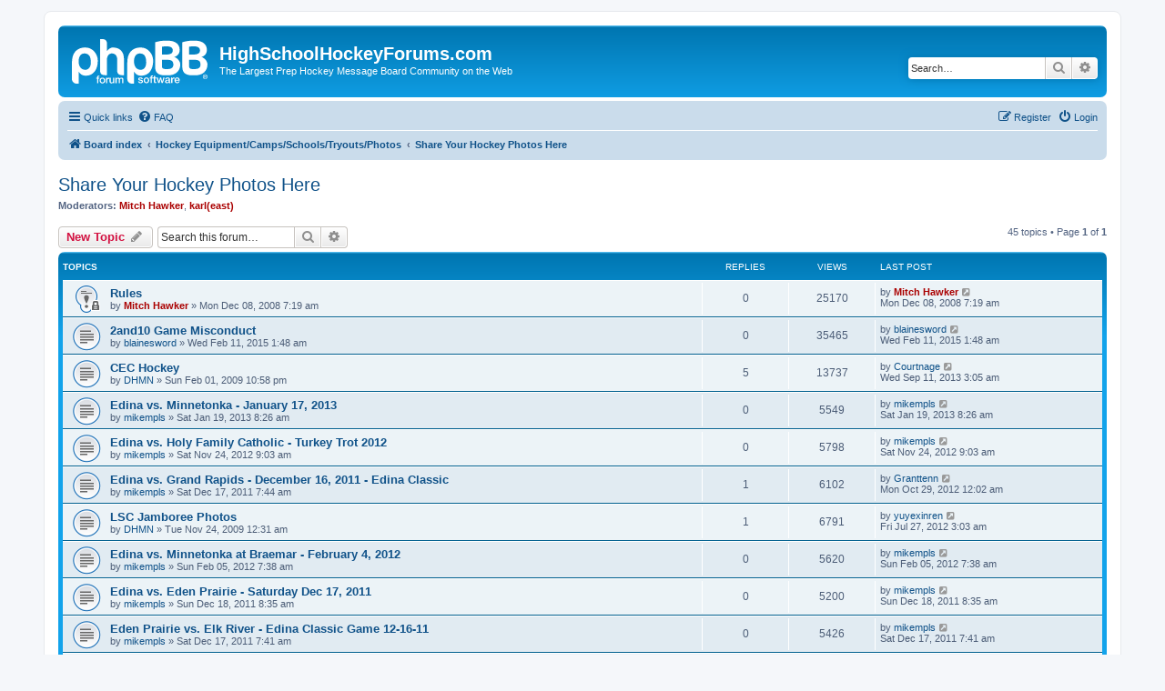

--- FILE ---
content_type: text/html; charset=UTF-8
request_url: https://ushsho.com/forums/viewforum.php?f=30&sid=3780a3655107dbea8d66ba9ef9c499fd
body_size: 105665
content:
<!DOCTYPE html>
<html dir="ltr" lang="en-gb">
<head>
<meta charset="utf-8" />
<meta http-equiv="X-UA-Compatible" content="IE=edge">
<meta name="viewport" content="width=device-width, initial-scale=1" />

<title>Share Your Hockey Photos Here - HighSchoolHockeyForums.com</title>

	<link rel="alternate" type="application/atom+xml" title="Feed - HighSchoolHockeyForums.com" href="/forums/app.php/feed?sid=61d7088bf79068f856e9d293dce13e9a">			<link rel="alternate" type="application/atom+xml" title="Feed - New Topics" href="/forums/app.php/feed/topics?sid=61d7088bf79068f856e9d293dce13e9a">		<link rel="alternate" type="application/atom+xml" title="Feed - Forum - Share Your Hockey Photos Here" href="/forums/app.php/feed/forum/30?sid=61d7088bf79068f856e9d293dce13e9a">		
	<link rel="canonical" href="https://ushsho.com/forums/viewforum.php?f=30">

<!--
	phpBB style name: prosilver
	Based on style:   prosilver (this is the default phpBB3 style)
	Original author:  Tom Beddard ( http://www.subBlue.com/ )
	Modified by:
-->

<link href="./assets/css/font-awesome.min.css?assets_version=7" rel="stylesheet">
<link href="./styles/prosilver/theme/stylesheet.css?assets_version=7" rel="stylesheet">
<link href="./styles/prosilver/theme/en/stylesheet.css?assets_version=7" rel="stylesheet">




<!--[if lte IE 9]>
	<link href="./styles/prosilver/theme/tweaks.css?assets_version=7" rel="stylesheet">
<![endif]-->





</head>
<body id="phpbb" class="nojs notouch section-viewforum ltr ">


<div id="wrap" class="wrap">
	<a id="top" class="top-anchor" accesskey="t"></a>
	<div id="page-header">
		<div class="headerbar" role="banner">
					<div class="inner">

			<div id="site-description" class="site-description">
		<a id="logo" class="logo" href="./index.php?sid=61d7088bf79068f856e9d293dce13e9a" title="Board index">
					<span class="site_logo"></span>
				</a>
				<h1>HighSchoolHockeyForums.com</h1>
				<p>The Largest Prep Hockey Message Board Community on the Web</p>
				<p class="skiplink"><a href="#start_here">Skip to content</a></p>
			</div>

									<div id="search-box" class="search-box search-header" role="search">
				<form action="./search.php?sid=61d7088bf79068f856e9d293dce13e9a" method="get" id="search">
				<fieldset>
					<input name="keywords" id="keywords" type="search" maxlength="128" title="Search for keywords" class="inputbox search tiny" size="20" value="" placeholder="Search…" />
					<button class="button button-search" type="submit" title="Search">
						<i class="icon fa-search fa-fw" aria-hidden="true"></i><span class="sr-only">Search</span>
					</button>
					<a href="./search.php?sid=61d7088bf79068f856e9d293dce13e9a" class="button button-search-end" title="Advanced search">
						<i class="icon fa-cog fa-fw" aria-hidden="true"></i><span class="sr-only">Advanced search</span>
					</a>
					<input type="hidden" name="sid" value="61d7088bf79068f856e9d293dce13e9a" />

				</fieldset>
				</form>
			</div>
						
			</div>
					</div>
				<div class="navbar" role="navigation">
	<div class="inner">

	<ul id="nav-main" class="nav-main linklist" role="menubar">

		<li id="quick-links" class="quick-links dropdown-container responsive-menu" data-skip-responsive="true">
			<a href="#" class="dropdown-trigger">
				<i class="icon fa-bars fa-fw" aria-hidden="true"></i><span>Quick links</span>
			</a>
			<div class="dropdown">
				<div class="pointer"><div class="pointer-inner"></div></div>
				<ul class="dropdown-contents" role="menu">
					
											<li class="separator"></li>
																									<li>
								<a href="./search.php?search_id=unanswered&amp;sid=61d7088bf79068f856e9d293dce13e9a" role="menuitem">
									<i class="icon fa-file-o fa-fw icon-gray" aria-hidden="true"></i><span>Unanswered topics</span>
								</a>
							</li>
							<li>
								<a href="./search.php?search_id=active_topics&amp;sid=61d7088bf79068f856e9d293dce13e9a" role="menuitem">
									<i class="icon fa-file-o fa-fw icon-blue" aria-hidden="true"></i><span>Active topics</span>
								</a>
							</li>
							<li class="separator"></li>
							<li>
								<a href="./search.php?sid=61d7088bf79068f856e9d293dce13e9a" role="menuitem">
									<i class="icon fa-search fa-fw" aria-hidden="true"></i><span>Search</span>
								</a>
							</li>
					
										<li class="separator"></li>

									</ul>
			</div>
		</li>

				<li data-skip-responsive="true">
			<a href="/forums/app.php/help/faq?sid=61d7088bf79068f856e9d293dce13e9a" rel="help" title="Frequently Asked Questions" role="menuitem">
				<i class="icon fa-question-circle fa-fw" aria-hidden="true"></i><span>FAQ</span>
			</a>
		</li>
						
			<li class="rightside"  data-skip-responsive="true">
			<a href="./ucp.php?mode=login&amp;redirect=viewforum.php%3Ff%3D30&amp;sid=61d7088bf79068f856e9d293dce13e9a" title="Login" accesskey="x" role="menuitem">
				<i class="icon fa-power-off fa-fw" aria-hidden="true"></i><span>Login</span>
			</a>
		</li>
					<li class="rightside" data-skip-responsive="true">
				<a href="./ucp.php?mode=register&amp;sid=61d7088bf79068f856e9d293dce13e9a" role="menuitem">
					<i class="icon fa-pencil-square-o  fa-fw" aria-hidden="true"></i><span>Register</span>
				</a>
			</li>
						</ul>

	<ul id="nav-breadcrumbs" class="nav-breadcrumbs linklist navlinks" role="menubar">
				
		
		<li class="breadcrumbs" itemscope itemtype="https://schema.org/BreadcrumbList">

			
							<span class="crumb" itemtype="https://schema.org/ListItem" itemprop="itemListElement" itemscope><a itemprop="item" href="./index.php?sid=61d7088bf79068f856e9d293dce13e9a" accesskey="h" data-navbar-reference="index"><i class="icon fa-home fa-fw"></i><span itemprop="name">Board index</span></a><meta itemprop="position" content="1" /></span>

											
								<span class="crumb" itemtype="https://schema.org/ListItem" itemprop="itemListElement" itemscope data-forum-id="39"><a itemprop="item" href="./viewforum.php?f=39&amp;sid=61d7088bf79068f856e9d293dce13e9a"><span itemprop="name">Hockey Equipment/Camps/Schools/Tryouts/Photos</span></a><meta itemprop="position" content="2" /></span>
															
								<span class="crumb" itemtype="https://schema.org/ListItem" itemprop="itemListElement" itemscope data-forum-id="30"><a itemprop="item" href="./viewforum.php?f=30&amp;sid=61d7088bf79068f856e9d293dce13e9a"><span itemprop="name">Share Your Hockey Photos Here</span></a><meta itemprop="position" content="3" /></span>
							
					</li>

		
					<li class="rightside responsive-search">
				<a href="./search.php?sid=61d7088bf79068f856e9d293dce13e9a" title="View the advanced search options" role="menuitem">
					<i class="icon fa-search fa-fw" aria-hidden="true"></i><span class="sr-only">Search</span>
				</a>
			</li>
			</ul>

	</div>
</div>
	</div>

	
	<a id="start_here" class="anchor"></a>
	<div id="page-body" class="page-body" role="main">
		
		<h2 class="forum-title"><a href="./viewforum.php?f=30&amp;sid=61d7088bf79068f856e9d293dce13e9a">Share Your Hockey Photos Here</a></h2>
<div>
	<!-- NOTE: remove the style="display: none" when you want to have the forum description on the forum body -->
	<div style="display: none !important;">Post only photos that you have taken or own the rights to.<br /></div>	<p><strong>Moderators:</strong> <a href="./memberlist.php?mode=viewprofile&amp;u=3&amp;sid=61d7088bf79068f856e9d293dce13e9a" style="color: #AA0000;" class="username-coloured">Mitch Hawker</a>, <a href="./memberlist.php?mode=viewprofile&amp;u=9133&amp;sid=61d7088bf79068f856e9d293dce13e9a" style="color: #AA0000;" class="username-coloured">karl(east)</a></p></div>



	<div class="action-bar bar-top">

				
		<a href="./posting.php?mode=post&amp;f=30&amp;sid=61d7088bf79068f856e9d293dce13e9a" class="button" title="Post a new topic">
							<span>New Topic</span> <i class="icon fa-pencil fa-fw" aria-hidden="true"></i>
					</a>
				
			<div class="search-box" role="search">
			<form method="get" id="forum-search" action="./search.php?sid=61d7088bf79068f856e9d293dce13e9a">
			<fieldset>
				<input class="inputbox search tiny" type="search" name="keywords" id="search_keywords" size="20" placeholder="Search this forum…" />
				<button class="button button-search" type="submit" title="Search">
					<i class="icon fa-search fa-fw" aria-hidden="true"></i><span class="sr-only">Search</span>
				</button>
				<a href="./search.php?fid%5B%5D=30&amp;sid=61d7088bf79068f856e9d293dce13e9a" class="button button-search-end" title="Advanced search">
					<i class="icon fa-cog fa-fw" aria-hidden="true"></i><span class="sr-only">Advanced search</span>
				</a>
				<input type="hidden" name="fid[0]" value="30" />
<input type="hidden" name="sid" value="61d7088bf79068f856e9d293dce13e9a" />

			</fieldset>
			</form>
		</div>
	
	<div class="pagination">
				45 topics
					&bull; Page <strong>1</strong> of <strong>1</strong>
			</div>

	</div>




	
			<div class="forumbg">
		<div class="inner">
		<ul class="topiclist">
			<li class="header">
				<dl class="row-item">
					<dt><div class="list-inner">Topics</div></dt>
					<dd class="posts">Replies</dd>
					<dd class="views">Views</dd>
					<dd class="lastpost"><span>Last post</span></dd>
				</dl>
			</li>
		</ul>
		<ul class="topiclist topics">
	
				<li class="row bg1 sticky">
						<dl class="row-item sticky_read_locked">
				<dt title="This topic is locked, you cannot edit posts or make further replies.">
										<div class="list-inner">
																		<a href="./viewtopic.php?t=18223&amp;sid=61d7088bf79068f856e9d293dce13e9a" class="topictitle">Rules</a>																								<br />
						
												<div class="responsive-show" style="display: none;">
							Last post by <a href="./memberlist.php?mode=viewprofile&amp;u=3&amp;sid=61d7088bf79068f856e9d293dce13e9a" style="color: #AA0000;" class="username-coloured">Mitch Hawker</a> &laquo; <a href="./viewtopic.php?p=402437&amp;sid=61d7088bf79068f856e9d293dce13e9a#p402437" title="Go to last post"><time datetime="2008-12-08T13:19:54+00:00">Mon Dec 08, 2008 7:19 am</time></a>
													</div>
													
						<div class="topic-poster responsive-hide left-box">
																												by <a href="./memberlist.php?mode=viewprofile&amp;u=3&amp;sid=61d7088bf79068f856e9d293dce13e9a" style="color: #AA0000;" class="username-coloured">Mitch Hawker</a> &raquo; <time datetime="2008-12-08T13:19:54+00:00">Mon Dec 08, 2008 7:19 am</time>
																				</div>

						
											</div>
				</dt>
				<dd class="posts">0 <dfn>Replies</dfn></dd>
				<dd class="views">25170 <dfn>Views</dfn></dd>
				<dd class="lastpost">
					<span><dfn>Last post </dfn>by <a href="./memberlist.php?mode=viewprofile&amp;u=3&amp;sid=61d7088bf79068f856e9d293dce13e9a" style="color: #AA0000;" class="username-coloured">Mitch Hawker</a>													<a href="./viewtopic.php?p=402437&amp;sid=61d7088bf79068f856e9d293dce13e9a#p402437" title="Go to last post">
								<i class="icon fa-external-link-square fa-fw icon-lightgray icon-md" aria-hidden="true"></i><span class="sr-only"></span>
							</a>
												<br /><time datetime="2008-12-08T13:19:54+00:00">Mon Dec 08, 2008 7:19 am</time>
					</span>
				</dd>
			</dl>
					</li>
		
	

	
	
				<li class="row bg2">
						<dl class="row-item topic_read">
				<dt title="No unread posts">
										<div class="list-inner">
																		<a href="./viewtopic.php?t=33695&amp;sid=61d7088bf79068f856e9d293dce13e9a" class="topictitle">2and10 Game Misconduct</a>																								<br />
						
												<div class="responsive-show" style="display: none;">
							Last post by <a href="./memberlist.php?mode=viewprofile&amp;u=20394&amp;sid=61d7088bf79068f856e9d293dce13e9a" class="username">blainesword</a> &laquo; <a href="./viewtopic.php?p=670732&amp;sid=61d7088bf79068f856e9d293dce13e9a#p670732" title="Go to last post"><time datetime="2015-02-11T07:48:10+00:00">Wed Feb 11, 2015 1:48 am</time></a>
													</div>
													
						<div class="topic-poster responsive-hide left-box">
																												by <a href="./memberlist.php?mode=viewprofile&amp;u=20394&amp;sid=61d7088bf79068f856e9d293dce13e9a" class="username">blainesword</a> &raquo; <time datetime="2015-02-11T07:48:10+00:00">Wed Feb 11, 2015 1:48 am</time>
																				</div>

						
											</div>
				</dt>
				<dd class="posts">0 <dfn>Replies</dfn></dd>
				<dd class="views">35465 <dfn>Views</dfn></dd>
				<dd class="lastpost">
					<span><dfn>Last post </dfn>by <a href="./memberlist.php?mode=viewprofile&amp;u=20394&amp;sid=61d7088bf79068f856e9d293dce13e9a" class="username">blainesword</a>													<a href="./viewtopic.php?p=670732&amp;sid=61d7088bf79068f856e9d293dce13e9a#p670732" title="Go to last post">
								<i class="icon fa-external-link-square fa-fw icon-lightgray icon-md" aria-hidden="true"></i><span class="sr-only"></span>
							</a>
												<br /><time datetime="2015-02-11T07:48:10+00:00">Wed Feb 11, 2015 1:48 am</time>
					</span>
				</dd>
			</dl>
					</li>
		
	

	
	
				<li class="row bg1">
						<dl class="row-item topic_read">
				<dt title="No unread posts">
										<div class="list-inner">
																		<a href="./viewtopic.php?t=19122&amp;sid=61d7088bf79068f856e9d293dce13e9a" class="topictitle">CEC Hockey</a>																								<br />
						
												<div class="responsive-show" style="display: none;">
							Last post by <a href="./memberlist.php?mode=viewprofile&amp;u=22353&amp;sid=61d7088bf79068f856e9d293dce13e9a" class="username">Courtnage</a> &laquo; <a href="./viewtopic.php?p=632364&amp;sid=61d7088bf79068f856e9d293dce13e9a#p632364" title="Go to last post"><time datetime="2013-09-11T08:05:31+00:00">Wed Sep 11, 2013 3:05 am</time></a>
													</div>
														<span class="responsive-show left-box" style="display: none;">Replies: <strong>5</strong></span>
													
						<div class="topic-poster responsive-hide left-box">
																												by <a href="./memberlist.php?mode=viewprofile&amp;u=14983&amp;sid=61d7088bf79068f856e9d293dce13e9a" class="username">DHMN</a> &raquo; <time datetime="2009-02-02T04:58:24+00:00">Sun Feb 01, 2009 10:58 pm</time>
																				</div>

						
											</div>
				</dt>
				<dd class="posts">5 <dfn>Replies</dfn></dd>
				<dd class="views">13737 <dfn>Views</dfn></dd>
				<dd class="lastpost">
					<span><dfn>Last post </dfn>by <a href="./memberlist.php?mode=viewprofile&amp;u=22353&amp;sid=61d7088bf79068f856e9d293dce13e9a" class="username">Courtnage</a>													<a href="./viewtopic.php?p=632364&amp;sid=61d7088bf79068f856e9d293dce13e9a#p632364" title="Go to last post">
								<i class="icon fa-external-link-square fa-fw icon-lightgray icon-md" aria-hidden="true"></i><span class="sr-only"></span>
							</a>
												<br /><time datetime="2013-09-11T08:05:31+00:00">Wed Sep 11, 2013 3:05 am</time>
					</span>
				</dd>
			</dl>
					</li>
		
	

	
	
				<li class="row bg2">
						<dl class="row-item topic_read">
				<dt title="No unread posts">
										<div class="list-inner">
																		<a href="./viewtopic.php?t=30208&amp;sid=61d7088bf79068f856e9d293dce13e9a" class="topictitle">Edina vs. Minnetonka - January 17, 2013</a>																								<br />
						
												<div class="responsive-show" style="display: none;">
							Last post by <a href="./memberlist.php?mode=viewprofile&amp;u=14040&amp;sid=61d7088bf79068f856e9d293dce13e9a" class="username">mikempls</a> &laquo; <a href="./viewtopic.php?p=612184&amp;sid=61d7088bf79068f856e9d293dce13e9a#p612184" title="Go to last post"><time datetime="2013-01-19T14:26:39+00:00">Sat Jan 19, 2013 8:26 am</time></a>
													</div>
													
						<div class="topic-poster responsive-hide left-box">
																												by <a href="./memberlist.php?mode=viewprofile&amp;u=14040&amp;sid=61d7088bf79068f856e9d293dce13e9a" class="username">mikempls</a> &raquo; <time datetime="2013-01-19T14:26:39+00:00">Sat Jan 19, 2013 8:26 am</time>
																				</div>

						
											</div>
				</dt>
				<dd class="posts">0 <dfn>Replies</dfn></dd>
				<dd class="views">5549 <dfn>Views</dfn></dd>
				<dd class="lastpost">
					<span><dfn>Last post </dfn>by <a href="./memberlist.php?mode=viewprofile&amp;u=14040&amp;sid=61d7088bf79068f856e9d293dce13e9a" class="username">mikempls</a>													<a href="./viewtopic.php?p=612184&amp;sid=61d7088bf79068f856e9d293dce13e9a#p612184" title="Go to last post">
								<i class="icon fa-external-link-square fa-fw icon-lightgray icon-md" aria-hidden="true"></i><span class="sr-only"></span>
							</a>
												<br /><time datetime="2013-01-19T14:26:39+00:00">Sat Jan 19, 2013 8:26 am</time>
					</span>
				</dd>
			</dl>
					</li>
		
	

	
	
				<li class="row bg1">
						<dl class="row-item topic_read">
				<dt title="No unread posts">
										<div class="list-inner">
																		<a href="./viewtopic.php?t=29662&amp;sid=61d7088bf79068f856e9d293dce13e9a" class="topictitle">Edina vs. Holy Family Catholic - Turkey Trot 2012</a>																								<br />
						
												<div class="responsive-show" style="display: none;">
							Last post by <a href="./memberlist.php?mode=viewprofile&amp;u=14040&amp;sid=61d7088bf79068f856e9d293dce13e9a" class="username">mikempls</a> &laquo; <a href="./viewtopic.php?p=604381&amp;sid=61d7088bf79068f856e9d293dce13e9a#p604381" title="Go to last post"><time datetime="2012-11-24T15:03:58+00:00">Sat Nov 24, 2012 9:03 am</time></a>
													</div>
													
						<div class="topic-poster responsive-hide left-box">
																												by <a href="./memberlist.php?mode=viewprofile&amp;u=14040&amp;sid=61d7088bf79068f856e9d293dce13e9a" class="username">mikempls</a> &raquo; <time datetime="2012-11-24T15:03:58+00:00">Sat Nov 24, 2012 9:03 am</time>
																				</div>

						
											</div>
				</dt>
				<dd class="posts">0 <dfn>Replies</dfn></dd>
				<dd class="views">5798 <dfn>Views</dfn></dd>
				<dd class="lastpost">
					<span><dfn>Last post </dfn>by <a href="./memberlist.php?mode=viewprofile&amp;u=14040&amp;sid=61d7088bf79068f856e9d293dce13e9a" class="username">mikempls</a>													<a href="./viewtopic.php?p=604381&amp;sid=61d7088bf79068f856e9d293dce13e9a#p604381" title="Go to last post">
								<i class="icon fa-external-link-square fa-fw icon-lightgray icon-md" aria-hidden="true"></i><span class="sr-only"></span>
							</a>
												<br /><time datetime="2012-11-24T15:03:58+00:00">Sat Nov 24, 2012 9:03 am</time>
					</span>
				</dd>
			</dl>
					</li>
		
	

	
	
				<li class="row bg2">
						<dl class="row-item topic_read">
				<dt title="No unread posts">
										<div class="list-inner">
																		<a href="./viewtopic.php?t=27623&amp;sid=61d7088bf79068f856e9d293dce13e9a" class="topictitle">Edina vs. Grand Rapids - December 16, 2011 - Edina Classic</a>																								<br />
						
												<div class="responsive-show" style="display: none;">
							Last post by <a href="./memberlist.php?mode=viewprofile&amp;u=21226&amp;sid=61d7088bf79068f856e9d293dce13e9a" class="username">Granttenn</a> &laquo; <a href="./viewtopic.php?p=602607&amp;sid=61d7088bf79068f856e9d293dce13e9a#p602607" title="Go to last post"><time datetime="2012-10-29T05:02:13+00:00">Mon Oct 29, 2012 12:02 am</time></a>
													</div>
														<span class="responsive-show left-box" style="display: none;">Replies: <strong>1</strong></span>
													
						<div class="topic-poster responsive-hide left-box">
																												by <a href="./memberlist.php?mode=viewprofile&amp;u=14040&amp;sid=61d7088bf79068f856e9d293dce13e9a" class="username">mikempls</a> &raquo; <time datetime="2011-12-17T13:44:48+00:00">Sat Dec 17, 2011 7:44 am</time>
																				</div>

						
											</div>
				</dt>
				<dd class="posts">1 <dfn>Replies</dfn></dd>
				<dd class="views">6102 <dfn>Views</dfn></dd>
				<dd class="lastpost">
					<span><dfn>Last post </dfn>by <a href="./memberlist.php?mode=viewprofile&amp;u=21226&amp;sid=61d7088bf79068f856e9d293dce13e9a" class="username">Granttenn</a>													<a href="./viewtopic.php?p=602607&amp;sid=61d7088bf79068f856e9d293dce13e9a#p602607" title="Go to last post">
								<i class="icon fa-external-link-square fa-fw icon-lightgray icon-md" aria-hidden="true"></i><span class="sr-only"></span>
							</a>
												<br /><time datetime="2012-10-29T05:02:13+00:00">Mon Oct 29, 2012 12:02 am</time>
					</span>
				</dd>
			</dl>
					</li>
		
	

	
	
				<li class="row bg1">
						<dl class="row-item topic_read">
				<dt title="No unread posts">
										<div class="list-inner">
																		<a href="./viewtopic.php?t=21587&amp;sid=61d7088bf79068f856e9d293dce13e9a" class="topictitle">LSC Jamboree Photos</a>																								<br />
						
												<div class="responsive-show" style="display: none;">
							Last post by <a href="./memberlist.php?mode=viewprofile&amp;u=21340&amp;sid=61d7088bf79068f856e9d293dce13e9a" class="username">yuyexinren</a> &laquo; <a href="./viewtopic.php?p=598404&amp;sid=61d7088bf79068f856e9d293dce13e9a#p598404" title="Go to last post"><time datetime="2012-07-27T08:03:04+00:00">Fri Jul 27, 2012 3:03 am</time></a>
													</div>
														<span class="responsive-show left-box" style="display: none;">Replies: <strong>1</strong></span>
													
						<div class="topic-poster responsive-hide left-box">
																												by <a href="./memberlist.php?mode=viewprofile&amp;u=14983&amp;sid=61d7088bf79068f856e9d293dce13e9a" class="username">DHMN</a> &raquo; <time datetime="2009-11-24T06:31:40+00:00">Tue Nov 24, 2009 12:31 am</time>
																				</div>

						
											</div>
				</dt>
				<dd class="posts">1 <dfn>Replies</dfn></dd>
				<dd class="views">6791 <dfn>Views</dfn></dd>
				<dd class="lastpost">
					<span><dfn>Last post </dfn>by <a href="./memberlist.php?mode=viewprofile&amp;u=21340&amp;sid=61d7088bf79068f856e9d293dce13e9a" class="username">yuyexinren</a>													<a href="./viewtopic.php?p=598404&amp;sid=61d7088bf79068f856e9d293dce13e9a#p598404" title="Go to last post">
								<i class="icon fa-external-link-square fa-fw icon-lightgray icon-md" aria-hidden="true"></i><span class="sr-only"></span>
							</a>
												<br /><time datetime="2012-07-27T08:03:04+00:00">Fri Jul 27, 2012 3:03 am</time>
					</span>
				</dd>
			</dl>
					</li>
		
	

	
	
				<li class="row bg2">
						<dl class="row-item topic_read">
				<dt title="No unread posts">
										<div class="list-inner">
																		<a href="./viewtopic.php?t=28115&amp;sid=61d7088bf79068f856e9d293dce13e9a" class="topictitle">Edina vs. Minnetonka at Braemar - February 4, 2012</a>																								<br />
						
												<div class="responsive-show" style="display: none;">
							Last post by <a href="./memberlist.php?mode=viewprofile&amp;u=14040&amp;sid=61d7088bf79068f856e9d293dce13e9a" class="username">mikempls</a> &laquo; <a href="./viewtopic.php?p=578629&amp;sid=61d7088bf79068f856e9d293dce13e9a#p578629" title="Go to last post"><time datetime="2012-02-05T13:38:49+00:00">Sun Feb 05, 2012 7:38 am</time></a>
													</div>
													
						<div class="topic-poster responsive-hide left-box">
																												by <a href="./memberlist.php?mode=viewprofile&amp;u=14040&amp;sid=61d7088bf79068f856e9d293dce13e9a" class="username">mikempls</a> &raquo; <time datetime="2012-02-05T13:38:49+00:00">Sun Feb 05, 2012 7:38 am</time>
																				</div>

						
											</div>
				</dt>
				<dd class="posts">0 <dfn>Replies</dfn></dd>
				<dd class="views">5620 <dfn>Views</dfn></dd>
				<dd class="lastpost">
					<span><dfn>Last post </dfn>by <a href="./memberlist.php?mode=viewprofile&amp;u=14040&amp;sid=61d7088bf79068f856e9d293dce13e9a" class="username">mikempls</a>													<a href="./viewtopic.php?p=578629&amp;sid=61d7088bf79068f856e9d293dce13e9a#p578629" title="Go to last post">
								<i class="icon fa-external-link-square fa-fw icon-lightgray icon-md" aria-hidden="true"></i><span class="sr-only"></span>
							</a>
												<br /><time datetime="2012-02-05T13:38:49+00:00">Sun Feb 05, 2012 7:38 am</time>
					</span>
				</dd>
			</dl>
					</li>
		
	

	
	
				<li class="row bg1">
						<dl class="row-item topic_read">
				<dt title="No unread posts">
										<div class="list-inner">
																		<a href="./viewtopic.php?t=27631&amp;sid=61d7088bf79068f856e9d293dce13e9a" class="topictitle">Edina vs. Eden Prairie - Saturday Dec 17, 2011</a>																								<br />
						
												<div class="responsive-show" style="display: none;">
							Last post by <a href="./memberlist.php?mode=viewprofile&amp;u=14040&amp;sid=61d7088bf79068f856e9d293dce13e9a" class="username">mikempls</a> &laquo; <a href="./viewtopic.php?p=569288&amp;sid=61d7088bf79068f856e9d293dce13e9a#p569288" title="Go to last post"><time datetime="2011-12-18T14:35:00+00:00">Sun Dec 18, 2011 8:35 am</time></a>
													</div>
													
						<div class="topic-poster responsive-hide left-box">
																												by <a href="./memberlist.php?mode=viewprofile&amp;u=14040&amp;sid=61d7088bf79068f856e9d293dce13e9a" class="username">mikempls</a> &raquo; <time datetime="2011-12-18T14:35:00+00:00">Sun Dec 18, 2011 8:35 am</time>
																				</div>

						
											</div>
				</dt>
				<dd class="posts">0 <dfn>Replies</dfn></dd>
				<dd class="views">5200 <dfn>Views</dfn></dd>
				<dd class="lastpost">
					<span><dfn>Last post </dfn>by <a href="./memberlist.php?mode=viewprofile&amp;u=14040&amp;sid=61d7088bf79068f856e9d293dce13e9a" class="username">mikempls</a>													<a href="./viewtopic.php?p=569288&amp;sid=61d7088bf79068f856e9d293dce13e9a#p569288" title="Go to last post">
								<i class="icon fa-external-link-square fa-fw icon-lightgray icon-md" aria-hidden="true"></i><span class="sr-only"></span>
							</a>
												<br /><time datetime="2011-12-18T14:35:00+00:00">Sun Dec 18, 2011 8:35 am</time>
					</span>
				</dd>
			</dl>
					</li>
		
	

	
	
				<li class="row bg2">
						<dl class="row-item topic_read">
				<dt title="No unread posts">
										<div class="list-inner">
																		<a href="./viewtopic.php?t=27622&amp;sid=61d7088bf79068f856e9d293dce13e9a" class="topictitle">Eden Prairie vs. Elk River - Edina Classic Game 12-16-11</a>																								<br />
						
												<div class="responsive-show" style="display: none;">
							Last post by <a href="./memberlist.php?mode=viewprofile&amp;u=14040&amp;sid=61d7088bf79068f856e9d293dce13e9a" class="username">mikempls</a> &laquo; <a href="./viewtopic.php?p=569127&amp;sid=61d7088bf79068f856e9d293dce13e9a#p569127" title="Go to last post"><time datetime="2011-12-17T13:41:27+00:00">Sat Dec 17, 2011 7:41 am</time></a>
													</div>
													
						<div class="topic-poster responsive-hide left-box">
																												by <a href="./memberlist.php?mode=viewprofile&amp;u=14040&amp;sid=61d7088bf79068f856e9d293dce13e9a" class="username">mikempls</a> &raquo; <time datetime="2011-12-17T13:41:27+00:00">Sat Dec 17, 2011 7:41 am</time>
																				</div>

						
											</div>
				</dt>
				<dd class="posts">0 <dfn>Replies</dfn></dd>
				<dd class="views">5426 <dfn>Views</dfn></dd>
				<dd class="lastpost">
					<span><dfn>Last post </dfn>by <a href="./memberlist.php?mode=viewprofile&amp;u=14040&amp;sid=61d7088bf79068f856e9d293dce13e9a" class="username">mikempls</a>													<a href="./viewtopic.php?p=569127&amp;sid=61d7088bf79068f856e9d293dce13e9a#p569127" title="Go to last post">
								<i class="icon fa-external-link-square fa-fw icon-lightgray icon-md" aria-hidden="true"></i><span class="sr-only"></span>
							</a>
												<br /><time datetime="2011-12-17T13:41:27+00:00">Sat Dec 17, 2011 7:41 am</time>
					</span>
				</dd>
			</dl>
					</li>
		
	

	
	
				<li class="row bg1">
						<dl class="row-item topic_read">
				<dt title="No unread posts">
										<div class="list-inner">
																		<a href="./viewtopic.php?t=27296&amp;sid=61d7088bf79068f856e9d293dce13e9a" class="topictitle">Duluth Northern Stars vs Cambridge</a>																								<br />
						
												<div class="responsive-show" style="display: none;">
							Last post by <a href="./memberlist.php?mode=viewprofile&amp;u=14983&amp;sid=61d7088bf79068f856e9d293dce13e9a" class="username">DHMN</a> &laquo; <a href="./viewtopic.php?p=564668&amp;sid=61d7088bf79068f856e9d293dce13e9a#p564668" title="Go to last post"><time datetime="2011-11-17T05:54:20+00:00">Wed Nov 16, 2011 11:54 pm</time></a>
													</div>
													
						<div class="topic-poster responsive-hide left-box">
																												by <a href="./memberlist.php?mode=viewprofile&amp;u=14983&amp;sid=61d7088bf79068f856e9d293dce13e9a" class="username">DHMN</a> &raquo; <time datetime="2011-11-17T05:54:20+00:00">Wed Nov 16, 2011 11:54 pm</time>
																				</div>

						
											</div>
				</dt>
				<dd class="posts">0 <dfn>Replies</dfn></dd>
				<dd class="views">5388 <dfn>Views</dfn></dd>
				<dd class="lastpost">
					<span><dfn>Last post </dfn>by <a href="./memberlist.php?mode=viewprofile&amp;u=14983&amp;sid=61d7088bf79068f856e9d293dce13e9a" class="username">DHMN</a>													<a href="./viewtopic.php?p=564668&amp;sid=61d7088bf79068f856e9d293dce13e9a#p564668" title="Go to last post">
								<i class="icon fa-external-link-square fa-fw icon-lightgray icon-md" aria-hidden="true"></i><span class="sr-only"></span>
							</a>
												<br /><time datetime="2011-11-17T05:54:20+00:00">Wed Nov 16, 2011 11:54 pm</time>
					</span>
				</dd>
			</dl>
					</li>
		
	

	
	
				<li class="row bg2">
						<dl class="row-item topic_read">
				<dt title="No unread posts">
										<div class="list-inner">
																		<a href="./viewtopic.php?t=22746&amp;sid=61d7088bf79068f856e9d293dce13e9a" class="topictitle">Edina vs. Minnetonka</a>																								<br />
						
												<div class="responsive-show" style="display: none;">
							Last post by <a href="./memberlist.php?mode=viewprofile&amp;u=19701&amp;sid=61d7088bf79068f856e9d293dce13e9a" class="username">yellowpin</a> &laquo; <a href="./viewtopic.php?p=544268&amp;sid=61d7088bf79068f856e9d293dce13e9a#p544268" title="Go to last post"><time datetime="2011-03-01T07:46:09+00:00">Tue Mar 01, 2011 1:46 am</time></a>
													</div>
														<span class="responsive-show left-box" style="display: none;">Replies: <strong>1</strong></span>
													
						<div class="topic-poster responsive-hide left-box">
																												by <a href="./memberlist.php?mode=viewprofile&amp;u=14040&amp;sid=61d7088bf79068f856e9d293dce13e9a" class="username">mikempls</a> &raquo; <time datetime="2010-02-12T18:40:51+00:00">Fri Feb 12, 2010 12:40 pm</time>
																				</div>

						
											</div>
				</dt>
				<dd class="posts">1 <dfn>Replies</dfn></dd>
				<dd class="views">6987 <dfn>Views</dfn></dd>
				<dd class="lastpost">
					<span><dfn>Last post </dfn>by <a href="./memberlist.php?mode=viewprofile&amp;u=19701&amp;sid=61d7088bf79068f856e9d293dce13e9a" class="username">yellowpin</a>													<a href="./viewtopic.php?p=544268&amp;sid=61d7088bf79068f856e9d293dce13e9a#p544268" title="Go to last post">
								<i class="icon fa-external-link-square fa-fw icon-lightgray icon-md" aria-hidden="true"></i><span class="sr-only"></span>
							</a>
												<br /><time datetime="2011-03-01T07:46:09+00:00">Tue Mar 01, 2011 1:46 am</time>
					</span>
				</dd>
			</dl>
					</li>
		
	

	
	
				<li class="row bg1">
						<dl class="row-item topic_read">
				<dt title="No unread posts">
										<div class="list-inner">
																		<a href="./viewtopic.php?t=19157&amp;sid=61d7088bf79068f856e9d293dce13e9a" class="topictitle">Edina vs. Benilde St. Margaret's</a>																								<br />
						
												<div class="responsive-show" style="display: none;">
							Last post by <a href="./memberlist.php?mode=viewprofile&amp;u=7&amp;sid=61d7088bf79068f856e9d293dce13e9a" class="username">PuckU126</a> &laquo; <a href="./viewtopic.php?p=532683&amp;sid=61d7088bf79068f856e9d293dce13e9a#p532683" title="Go to last post"><time datetime="2011-01-31T06:55:42+00:00">Mon Jan 31, 2011 12:55 am</time></a>
													</div>
														<span class="responsive-show left-box" style="display: none;">Replies: <strong>3</strong></span>
													
						<div class="topic-poster responsive-hide left-box">
																												by <a href="./memberlist.php?mode=viewprofile&amp;u=14040&amp;sid=61d7088bf79068f856e9d293dce13e9a" class="username">mikempls</a> &raquo; <time datetime="2009-02-03T20:17:21+00:00">Tue Feb 03, 2009 2:17 pm</time>
																				</div>

						
											</div>
				</dt>
				<dd class="posts">3 <dfn>Replies</dfn></dd>
				<dd class="views">8478 <dfn>Views</dfn></dd>
				<dd class="lastpost">
					<span><dfn>Last post </dfn>by <a href="./memberlist.php?mode=viewprofile&amp;u=7&amp;sid=61d7088bf79068f856e9d293dce13e9a" class="username">PuckU126</a>													<a href="./viewtopic.php?p=532683&amp;sid=61d7088bf79068f856e9d293dce13e9a#p532683" title="Go to last post">
								<i class="icon fa-external-link-square fa-fw icon-lightgray icon-md" aria-hidden="true"></i><span class="sr-only"></span>
							</a>
												<br /><time datetime="2011-01-31T06:55:42+00:00">Mon Jan 31, 2011 12:55 am</time>
					</span>
				</dd>
			</dl>
					</li>
		
	

	
	
				<li class="row bg2">
						<dl class="row-item topic_read">
				<dt title="No unread posts">
										<div class="list-inner">
																		<a href="./viewtopic.php?t=24847&amp;sid=61d7088bf79068f856e9d293dce13e9a" class="topictitle">Dulut Northern Stars vs PHM Mirage</a>																								<br />
						
												<div class="responsive-show" style="display: none;">
							Last post by <a href="./memberlist.php?mode=viewprofile&amp;u=14983&amp;sid=61d7088bf79068f856e9d293dce13e9a" class="username">DHMN</a> &laquo; <a href="./viewtopic.php?p=525419&amp;sid=61d7088bf79068f856e9d293dce13e9a#p525419" title="Go to last post"><time datetime="2011-01-02T07:00:26+00:00">Sun Jan 02, 2011 1:00 am</time></a>
													</div>
													
						<div class="topic-poster responsive-hide left-box">
																												by <a href="./memberlist.php?mode=viewprofile&amp;u=14983&amp;sid=61d7088bf79068f856e9d293dce13e9a" class="username">DHMN</a> &raquo; <time datetime="2011-01-02T07:00:26+00:00">Sun Jan 02, 2011 1:00 am</time>
																				</div>

						
											</div>
				</dt>
				<dd class="posts">0 <dfn>Replies</dfn></dd>
				<dd class="views">5638 <dfn>Views</dfn></dd>
				<dd class="lastpost">
					<span><dfn>Last post </dfn>by <a href="./memberlist.php?mode=viewprofile&amp;u=14983&amp;sid=61d7088bf79068f856e9d293dce13e9a" class="username">DHMN</a>													<a href="./viewtopic.php?p=525419&amp;sid=61d7088bf79068f856e9d293dce13e9a#p525419" title="Go to last post">
								<i class="icon fa-external-link-square fa-fw icon-lightgray icon-md" aria-hidden="true"></i><span class="sr-only"></span>
							</a>
												<br /><time datetime="2011-01-02T07:00:26+00:00">Sun Jan 02, 2011 1:00 am</time>
					</span>
				</dd>
			</dl>
					</li>
		
	

	
	
				<li class="row bg1">
						<dl class="row-item topic_read">
				<dt title="No unread posts">
										<div class="list-inner">
																		<a href="./viewtopic.php?t=24846&amp;sid=61d7088bf79068f856e9d293dce13e9a" class="topictitle">Cloquet / Duluth East Photos</a>																								<br />
						
												<div class="responsive-show" style="display: none;">
							Last post by <a href="./memberlist.php?mode=viewprofile&amp;u=14983&amp;sid=61d7088bf79068f856e9d293dce13e9a" class="username">DHMN</a> &laquo; <a href="./viewtopic.php?p=525417&amp;sid=61d7088bf79068f856e9d293dce13e9a#p525417" title="Go to last post"><time datetime="2011-01-02T06:56:00+00:00">Sun Jan 02, 2011 12:56 am</time></a>
													</div>
													
						<div class="topic-poster responsive-hide left-box">
																												by <a href="./memberlist.php?mode=viewprofile&amp;u=14983&amp;sid=61d7088bf79068f856e9d293dce13e9a" class="username">DHMN</a> &raquo; <time datetime="2011-01-02T06:56:00+00:00">Sun Jan 02, 2011 12:56 am</time>
																				</div>

						
											</div>
				</dt>
				<dd class="posts">0 <dfn>Replies</dfn></dd>
				<dd class="views">5893 <dfn>Views</dfn></dd>
				<dd class="lastpost">
					<span><dfn>Last post </dfn>by <a href="./memberlist.php?mode=viewprofile&amp;u=14983&amp;sid=61d7088bf79068f856e9d293dce13e9a" class="username">DHMN</a>													<a href="./viewtopic.php?p=525417&amp;sid=61d7088bf79068f856e9d293dce13e9a#p525417" title="Go to last post">
								<i class="icon fa-external-link-square fa-fw icon-lightgray icon-md" aria-hidden="true"></i><span class="sr-only"></span>
							</a>
												<br /><time datetime="2011-01-02T06:56:00+00:00">Sun Jan 02, 2011 12:56 am</time>
					</span>
				</dd>
			</dl>
					</li>
		
	

	
	
				<li class="row bg2">
						<dl class="row-item topic_read">
				<dt title="No unread posts">
										<div class="list-inner">
																		<a href="./viewtopic.php?t=24537&amp;sid=61d7088bf79068f856e9d293dce13e9a" class="topictitle">Edina vs. Eagan Varsity Fight</a>																								<br />
						
												<div class="responsive-show" style="display: none;">
							Last post by <a href="./memberlist.php?mode=viewprofile&amp;u=14040&amp;sid=61d7088bf79068f856e9d293dce13e9a" class="username">mikempls</a> &laquo; <a href="./viewtopic.php?p=520741&amp;sid=61d7088bf79068f856e9d293dce13e9a#p520741" title="Go to last post"><time datetime="2010-12-06T00:38:37+00:00">Sun Dec 05, 2010 6:38 pm</time></a>
													</div>
														<span class="responsive-show left-box" style="display: none;">Replies: <strong>2</strong></span>
													
						<div class="topic-poster responsive-hide left-box">
																												by <a href="./memberlist.php?mode=viewprofile&amp;u=14040&amp;sid=61d7088bf79068f856e9d293dce13e9a" class="username">mikempls</a> &raquo; <time datetime="2010-12-05T14:10:13+00:00">Sun Dec 05, 2010 8:10 am</time>
																				</div>

						
											</div>
				</dt>
				<dd class="posts">2 <dfn>Replies</dfn></dd>
				<dd class="views">7579 <dfn>Views</dfn></dd>
				<dd class="lastpost">
					<span><dfn>Last post </dfn>by <a href="./memberlist.php?mode=viewprofile&amp;u=14040&amp;sid=61d7088bf79068f856e9d293dce13e9a" class="username">mikempls</a>													<a href="./viewtopic.php?p=520741&amp;sid=61d7088bf79068f856e9d293dce13e9a#p520741" title="Go to last post">
								<i class="icon fa-external-link-square fa-fw icon-lightgray icon-md" aria-hidden="true"></i><span class="sr-only"></span>
							</a>
												<br /><time datetime="2010-12-06T00:38:37+00:00">Sun Dec 05, 2010 6:38 pm</time>
					</span>
				</dd>
			</dl>
					</li>
		
	

	
	
				<li class="row bg1">
						<dl class="row-item topic_read">
				<dt title="No unread posts">
										<div class="list-inner">
																		<a href="./viewtopic.php?t=23208&amp;sid=61d7088bf79068f856e9d293dce13e9a" class="topictitle">Minnetonka vs Eden Prairie Target Center</a>																								<br />
						
												<div class="responsive-show" style="display: none;">
							Last post by <a href="./memberlist.php?mode=viewprofile&amp;u=14040&amp;sid=61d7088bf79068f856e9d293dce13e9a" class="username">mikempls</a> &laquo; <a href="./viewtopic.php?p=498569&amp;sid=61d7088bf79068f856e9d293dce13e9a#p498569" title="Go to last post"><time datetime="2010-03-09T01:39:11+00:00">Mon Mar 08, 2010 7:39 pm</time></a>
													</div>
													
						<div class="topic-poster responsive-hide left-box">
																												by <a href="./memberlist.php?mode=viewprofile&amp;u=14040&amp;sid=61d7088bf79068f856e9d293dce13e9a" class="username">mikempls</a> &raquo; <time datetime="2010-03-09T01:39:11+00:00">Mon Mar 08, 2010 7:39 pm</time>
																				</div>

						
											</div>
				</dt>
				<dd class="posts">0 <dfn>Replies</dfn></dd>
				<dd class="views">6065 <dfn>Views</dfn></dd>
				<dd class="lastpost">
					<span><dfn>Last post </dfn>by <a href="./memberlist.php?mode=viewprofile&amp;u=14040&amp;sid=61d7088bf79068f856e9d293dce13e9a" class="username">mikempls</a>													<a href="./viewtopic.php?p=498569&amp;sid=61d7088bf79068f856e9d293dce13e9a#p498569" title="Go to last post">
								<i class="icon fa-external-link-square fa-fw icon-lightgray icon-md" aria-hidden="true"></i><span class="sr-only"></span>
							</a>
												<br /><time datetime="2010-03-09T01:39:11+00:00">Mon Mar 08, 2010 7:39 pm</time>
					</span>
				</dd>
			</dl>
					</li>
		
	

	
	
				<li class="row bg2">
						<dl class="row-item topic_read">
				<dt title="No unread posts">
										<div class="list-inner">
																		<a href="./viewtopic.php?t=22627&amp;sid=61d7088bf79068f856e9d293dce13e9a" class="topictitle">CEC Girls Vs Hibbing/Chisholm</a>																								<br />
						
												<div class="responsive-show" style="display: none;">
							Last post by <a href="./memberlist.php?mode=viewprofile&amp;u=14983&amp;sid=61d7088bf79068f856e9d293dce13e9a" class="username">DHMN</a> &laquo; <a href="./viewtopic.php?p=484799&amp;sid=61d7088bf79068f856e9d293dce13e9a#p484799" title="Go to last post"><time datetime="2010-02-02T20:12:09+00:00">Tue Feb 02, 2010 2:12 pm</time></a>
													</div>
													
						<div class="topic-poster responsive-hide left-box">
																												by <a href="./memberlist.php?mode=viewprofile&amp;u=14983&amp;sid=61d7088bf79068f856e9d293dce13e9a" class="username">DHMN</a> &raquo; <time datetime="2010-02-02T20:12:09+00:00">Tue Feb 02, 2010 2:12 pm</time>
																				</div>

						
											</div>
				</dt>
				<dd class="posts">0 <dfn>Replies</dfn></dd>
				<dd class="views">5756 <dfn>Views</dfn></dd>
				<dd class="lastpost">
					<span><dfn>Last post </dfn>by <a href="./memberlist.php?mode=viewprofile&amp;u=14983&amp;sid=61d7088bf79068f856e9d293dce13e9a" class="username">DHMN</a>													<a href="./viewtopic.php?p=484799&amp;sid=61d7088bf79068f856e9d293dce13e9a#p484799" title="Go to last post">
								<i class="icon fa-external-link-square fa-fw icon-lightgray icon-md" aria-hidden="true"></i><span class="sr-only"></span>
							</a>
												<br /><time datetime="2010-02-02T20:12:09+00:00">Tue Feb 02, 2010 2:12 pm</time>
					</span>
				</dd>
			</dl>
					</li>
		
	

	
	
				<li class="row bg1">
						<dl class="row-item topic_read">
				<dt title="No unread posts">
										<div class="list-inner">
																		<a href="./viewtopic.php?t=22452&amp;sid=61d7088bf79068f856e9d293dce13e9a" class="topictitle">Edina vs. Holy Angels</a>																								<br />
						
												<div class="responsive-show" style="display: none;">
							Last post by <a href="./memberlist.php?mode=viewprofile&amp;u=14040&amp;sid=61d7088bf79068f856e9d293dce13e9a" class="username">mikempls</a> &laquo; <a href="./viewtopic.php?p=480381&amp;sid=61d7088bf79068f856e9d293dce13e9a#p480381" title="Go to last post"><time datetime="2010-01-21T03:47:41+00:00">Wed Jan 20, 2010 9:47 pm</time></a>
													</div>
													
						<div class="topic-poster responsive-hide left-box">
																												by <a href="./memberlist.php?mode=viewprofile&amp;u=14040&amp;sid=61d7088bf79068f856e9d293dce13e9a" class="username">mikempls</a> &raquo; <time datetime="2010-01-21T03:47:41+00:00">Wed Jan 20, 2010 9:47 pm</time>
																				</div>

						
											</div>
				</dt>
				<dd class="posts">0 <dfn>Replies</dfn></dd>
				<dd class="views">5881 <dfn>Views</dfn></dd>
				<dd class="lastpost">
					<span><dfn>Last post </dfn>by <a href="./memberlist.php?mode=viewprofile&amp;u=14040&amp;sid=61d7088bf79068f856e9d293dce13e9a" class="username">mikempls</a>													<a href="./viewtopic.php?p=480381&amp;sid=61d7088bf79068f856e9d293dce13e9a#p480381" title="Go to last post">
								<i class="icon fa-external-link-square fa-fw icon-lightgray icon-md" aria-hidden="true"></i><span class="sr-only"></span>
							</a>
												<br /><time datetime="2010-01-21T03:47:41+00:00">Wed Jan 20, 2010 9:47 pm</time>
					</span>
				</dd>
			</dl>
					</li>
		
	

	
	
				<li class="row bg2">
						<dl class="row-item topic_read">
				<dt title="No unread posts">
										<div class="list-inner">
																		<a href="./viewtopic.php?t=22213&amp;sid=61d7088bf79068f856e9d293dce13e9a" class="topictitle">FSN HS Hockey Night, Duluth Heritage Sports Center</a>																								<br />
						
												<div class="responsive-show" style="display: none;">
							Last post by <a href="./memberlist.php?mode=viewprofile&amp;u=14983&amp;sid=61d7088bf79068f856e9d293dce13e9a" class="username">DHMN</a> &laquo; <a href="./viewtopic.php?p=476108&amp;sid=61d7088bf79068f856e9d293dce13e9a#p476108" title="Go to last post"><time datetime="2010-01-08T09:26:21+00:00">Fri Jan 08, 2010 3:26 am</time></a>
													</div>
													
						<div class="topic-poster responsive-hide left-box">
																												by <a href="./memberlist.php?mode=viewprofile&amp;u=14983&amp;sid=61d7088bf79068f856e9d293dce13e9a" class="username">DHMN</a> &raquo; <time datetime="2010-01-08T09:26:21+00:00">Fri Jan 08, 2010 3:26 am</time>
																				</div>

						
											</div>
				</dt>
				<dd class="posts">0 <dfn>Replies</dfn></dd>
				<dd class="views">6097 <dfn>Views</dfn></dd>
				<dd class="lastpost">
					<span><dfn>Last post </dfn>by <a href="./memberlist.php?mode=viewprofile&amp;u=14983&amp;sid=61d7088bf79068f856e9d293dce13e9a" class="username">DHMN</a>													<a href="./viewtopic.php?p=476108&amp;sid=61d7088bf79068f856e9d293dce13e9a#p476108" title="Go to last post">
								<i class="icon fa-external-link-square fa-fw icon-lightgray icon-md" aria-hidden="true"></i><span class="sr-only"></span>
							</a>
												<br /><time datetime="2010-01-08T09:26:21+00:00">Fri Jan 08, 2010 3:26 am</time>
					</span>
				</dd>
			</dl>
					</li>
		
	

	
	
				<li class="row bg1">
						<dl class="row-item topic_read">
				<dt title="No unread posts">
										<div class="list-inner">
																		<a href="./viewtopic.php?t=22108&amp;sid=61d7088bf79068f856e9d293dce13e9a" class="topictitle">Edina vs. Blaine Bengals</a>																								<br />
						
												<div class="responsive-show" style="display: none;">
							Last post by <a href="./memberlist.php?mode=viewprofile&amp;u=14040&amp;sid=61d7088bf79068f856e9d293dce13e9a" class="username">mikempls</a> &laquo; <a href="./viewtopic.php?p=473853&amp;sid=61d7088bf79068f856e9d293dce13e9a#p473853" title="Go to last post"><time datetime="2009-12-30T18:45:17+00:00">Wed Dec 30, 2009 12:45 pm</time></a>
													</div>
													
						<div class="topic-poster responsive-hide left-box">
																												by <a href="./memberlist.php?mode=viewprofile&amp;u=14040&amp;sid=61d7088bf79068f856e9d293dce13e9a" class="username">mikempls</a> &raquo; <time datetime="2009-12-30T18:45:17+00:00">Wed Dec 30, 2009 12:45 pm</time>
																				</div>

						
											</div>
				</dt>
				<dd class="posts">0 <dfn>Replies</dfn></dd>
				<dd class="views">6227 <dfn>Views</dfn></dd>
				<dd class="lastpost">
					<span><dfn>Last post </dfn>by <a href="./memberlist.php?mode=viewprofile&amp;u=14040&amp;sid=61d7088bf79068f856e9d293dce13e9a" class="username">mikempls</a>													<a href="./viewtopic.php?p=473853&amp;sid=61d7088bf79068f856e9d293dce13e9a#p473853" title="Go to last post">
								<i class="icon fa-external-link-square fa-fw icon-lightgray icon-md" aria-hidden="true"></i><span class="sr-only"></span>
							</a>
												<br /><time datetime="2009-12-30T18:45:17+00:00">Wed Dec 30, 2009 12:45 pm</time>
					</span>
				</dd>
			</dl>
					</li>
		
	

	
	
				<li class="row bg2">
						<dl class="row-item topic_read">
				<dt title="No unread posts">
										<div class="list-inner">
																		<a href="./viewtopic.php?t=22052&amp;sid=61d7088bf79068f856e9d293dce13e9a" class="topictitle">Edina vs. Eden Prairie</a>																								<br />
						
												<div class="responsive-show" style="display: none;">
							Last post by <a href="./memberlist.php?mode=viewprofile&amp;u=14040&amp;sid=61d7088bf79068f856e9d293dce13e9a" class="username">mikempls</a> &laquo; <a href="./viewtopic.php?p=472894&amp;sid=61d7088bf79068f856e9d293dce13e9a#p472894" title="Go to last post"><time datetime="2009-12-27T15:03:30+00:00">Sun Dec 27, 2009 9:03 am</time></a>
													</div>
													
						<div class="topic-poster responsive-hide left-box">
																												by <a href="./memberlist.php?mode=viewprofile&amp;u=14040&amp;sid=61d7088bf79068f856e9d293dce13e9a" class="username">mikempls</a> &raquo; <time datetime="2009-12-27T15:03:30+00:00">Sun Dec 27, 2009 9:03 am</time>
																				</div>

						
											</div>
				</dt>
				<dd class="posts">0 <dfn>Replies</dfn></dd>
				<dd class="views">6100 <dfn>Views</dfn></dd>
				<dd class="lastpost">
					<span><dfn>Last post </dfn>by <a href="./memberlist.php?mode=viewprofile&amp;u=14040&amp;sid=61d7088bf79068f856e9d293dce13e9a" class="username">mikempls</a>													<a href="./viewtopic.php?p=472894&amp;sid=61d7088bf79068f856e9d293dce13e9a#p472894" title="Go to last post">
								<i class="icon fa-external-link-square fa-fw icon-lightgray icon-md" aria-hidden="true"></i><span class="sr-only"></span>
							</a>
												<br /><time datetime="2009-12-27T15:03:30+00:00">Sun Dec 27, 2009 9:03 am</time>
					</span>
				</dd>
			</dl>
					</li>
		
	

	
	
				<li class="row bg1">
						<dl class="row-item topic_read">
				<dt title="No unread posts">
										<div class="list-inner">
																		<a href="./viewtopic.php?t=21687&amp;sid=61d7088bf79068f856e9d293dce13e9a" class="topictitle">Edina vs. Wayzata - Turkey Trot Tournament</a>																								<br />
						
												<div class="responsive-show" style="display: none;">
							Last post by <a href="./memberlist.php?mode=viewprofile&amp;u=14040&amp;sid=61d7088bf79068f856e9d293dce13e9a" class="username">mikempls</a> &laquo; <a href="./viewtopic.php?p=466346&amp;sid=61d7088bf79068f856e9d293dce13e9a#p466346" title="Go to last post"><time datetime="2009-12-02T11:13:54+00:00">Wed Dec 02, 2009 5:13 am</time></a>
													</div>
													
						<div class="topic-poster responsive-hide left-box">
																												by <a href="./memberlist.php?mode=viewprofile&amp;u=14040&amp;sid=61d7088bf79068f856e9d293dce13e9a" class="username">mikempls</a> &raquo; <time datetime="2009-12-02T11:13:54+00:00">Wed Dec 02, 2009 5:13 am</time>
																				</div>

						
											</div>
				</dt>
				<dd class="posts">0 <dfn>Replies</dfn></dd>
				<dd class="views">6161 <dfn>Views</dfn></dd>
				<dd class="lastpost">
					<span><dfn>Last post </dfn>by <a href="./memberlist.php?mode=viewprofile&amp;u=14040&amp;sid=61d7088bf79068f856e9d293dce13e9a" class="username">mikempls</a>													<a href="./viewtopic.php?p=466346&amp;sid=61d7088bf79068f856e9d293dce13e9a#p466346" title="Go to last post">
								<i class="icon fa-external-link-square fa-fw icon-lightgray icon-md" aria-hidden="true"></i><span class="sr-only"></span>
							</a>
												<br /><time datetime="2009-12-02T11:13:54+00:00">Wed Dec 02, 2009 5:13 am</time>
					</span>
				</dd>
			</dl>
					</li>
		
	

	
	
				<li class="row bg2">
						<dl class="row-item topic_read">
				<dt title="No unread posts">
										<div class="list-inner">
																		<a href="./viewtopic.php?t=21685&amp;sid=61d7088bf79068f856e9d293dce13e9a" class="topictitle">CEC/GRG Girls 3-3 Tie</a>																								<br />
						
												<div class="responsive-show" style="display: none;">
							Last post by <a href="./memberlist.php?mode=viewprofile&amp;u=14983&amp;sid=61d7088bf79068f856e9d293dce13e9a" class="username">DHMN</a> &laquo; <a href="./viewtopic.php?p=466330&amp;sid=61d7088bf79068f856e9d293dce13e9a#p466330" title="Go to last post"><time datetime="2009-12-02T05:59:11+00:00">Tue Dec 01, 2009 11:59 pm</time></a>
													</div>
													
						<div class="topic-poster responsive-hide left-box">
																												by <a href="./memberlist.php?mode=viewprofile&amp;u=14983&amp;sid=61d7088bf79068f856e9d293dce13e9a" class="username">DHMN</a> &raquo; <time datetime="2009-12-02T05:59:11+00:00">Tue Dec 01, 2009 11:59 pm</time>
																				</div>

						
											</div>
				</dt>
				<dd class="posts">0 <dfn>Replies</dfn></dd>
				<dd class="views">5557 <dfn>Views</dfn></dd>
				<dd class="lastpost">
					<span><dfn>Last post </dfn>by <a href="./memberlist.php?mode=viewprofile&amp;u=14983&amp;sid=61d7088bf79068f856e9d293dce13e9a" class="username">DHMN</a>													<a href="./viewtopic.php?p=466330&amp;sid=61d7088bf79068f856e9d293dce13e9a#p466330" title="Go to last post">
								<i class="icon fa-external-link-square fa-fw icon-lightgray icon-md" aria-hidden="true"></i><span class="sr-only"></span>
							</a>
												<br /><time datetime="2009-12-02T05:59:11+00:00">Tue Dec 01, 2009 11:59 pm</time>
					</span>
				</dd>
			</dl>
					</li>
		
	

	
	
				<li class="row bg1">
						<dl class="row-item topic_read">
				<dt title="No unread posts">
										<div class="list-inner">
																		<a href="./viewtopic.php?t=21648&amp;sid=61d7088bf79068f856e9d293dce13e9a" class="topictitle">Virginia 3 CEC 0 Photos</a>																								<br />
						
												<div class="responsive-show" style="display: none;">
							Last post by <a href="./memberlist.php?mode=viewprofile&amp;u=14983&amp;sid=61d7088bf79068f856e9d293dce13e9a" class="username">DHMN</a> &laquo; <a href="./viewtopic.php?p=465645&amp;sid=61d7088bf79068f856e9d293dce13e9a#p465645" title="Go to last post"><time datetime="2009-11-29T05:57:21+00:00">Sat Nov 28, 2009 11:57 pm</time></a>
													</div>
													
						<div class="topic-poster responsive-hide left-box">
																												by <a href="./memberlist.php?mode=viewprofile&amp;u=14983&amp;sid=61d7088bf79068f856e9d293dce13e9a" class="username">DHMN</a> &raquo; <time datetime="2009-11-29T05:57:21+00:00">Sat Nov 28, 2009 11:57 pm</time>
																				</div>

						
											</div>
				</dt>
				<dd class="posts">0 <dfn>Replies</dfn></dd>
				<dd class="views">5720 <dfn>Views</dfn></dd>
				<dd class="lastpost">
					<span><dfn>Last post </dfn>by <a href="./memberlist.php?mode=viewprofile&amp;u=14983&amp;sid=61d7088bf79068f856e9d293dce13e9a" class="username">DHMN</a>													<a href="./viewtopic.php?p=465645&amp;sid=61d7088bf79068f856e9d293dce13e9a#p465645" title="Go to last post">
								<i class="icon fa-external-link-square fa-fw icon-lightgray icon-md" aria-hidden="true"></i><span class="sr-only"></span>
							</a>
												<br /><time datetime="2009-11-29T05:57:21+00:00">Sat Nov 28, 2009 11:57 pm</time>
					</span>
				</dd>
			</dl>
					</li>
		
	

	
	
				<li class="row bg2">
						<dl class="row-item topic_read">
				<dt title="No unread posts">
										<div class="list-inner">
																		<a href="./viewtopic.php?t=21643&amp;sid=61d7088bf79068f856e9d293dce13e9a" class="topictitle">Turkey Trot - Edina vs. Maple Grove</a>																								<br />
						
												<div class="responsive-show" style="display: none;">
							Last post by <a href="./memberlist.php?mode=viewprofile&amp;u=14983&amp;sid=61d7088bf79068f856e9d293dce13e9a" class="username">DHMN</a> &laquo; <a href="./viewtopic.php?p=465643&amp;sid=61d7088bf79068f856e9d293dce13e9a#p465643" title="Go to last post"><time datetime="2009-11-29T05:53:48+00:00">Sat Nov 28, 2009 11:53 pm</time></a>
													</div>
														<span class="responsive-show left-box" style="display: none;">Replies: <strong>1</strong></span>
													
						<div class="topic-poster responsive-hide left-box">
																												by <a href="./memberlist.php?mode=viewprofile&amp;u=14040&amp;sid=61d7088bf79068f856e9d293dce13e9a" class="username">mikempls</a> &raquo; <time datetime="2009-11-28T19:21:36+00:00">Sat Nov 28, 2009 1:21 pm</time>
																				</div>

						
											</div>
				</dt>
				<dd class="posts">1 <dfn>Replies</dfn></dd>
				<dd class="views">6277 <dfn>Views</dfn></dd>
				<dd class="lastpost">
					<span><dfn>Last post </dfn>by <a href="./memberlist.php?mode=viewprofile&amp;u=14983&amp;sid=61d7088bf79068f856e9d293dce13e9a" class="username">DHMN</a>													<a href="./viewtopic.php?p=465643&amp;sid=61d7088bf79068f856e9d293dce13e9a#p465643" title="Go to last post">
								<i class="icon fa-external-link-square fa-fw icon-lightgray icon-md" aria-hidden="true"></i><span class="sr-only"></span>
							</a>
												<br /><time datetime="2009-11-29T05:53:48+00:00">Sat Nov 28, 2009 11:53 pm</time>
					</span>
				</dd>
			</dl>
					</li>
		
	

	
	
				<li class="row bg1">
						<dl class="row-item topic_read">
				<dt title="No unread posts">
										<div class="list-inner">
																		<a href="./viewtopic.php?t=21567&amp;sid=61d7088bf79068f856e9d293dce13e9a" class="topictitle">Girls Hockey Stillwater 5 Duluth Northern Stars 0</a>																								<br />
						
												<div class="responsive-show" style="display: none;">
							Last post by <a href="./memberlist.php?mode=viewprofile&amp;u=14983&amp;sid=61d7088bf79068f856e9d293dce13e9a" class="username">DHMN</a> &laquo; <a href="./viewtopic.php?p=464613&amp;sid=61d7088bf79068f856e9d293dce13e9a#p464613" title="Go to last post"><time datetime="2009-11-22T03:41:25+00:00">Sat Nov 21, 2009 9:41 pm</time></a>
													</div>
													
						<div class="topic-poster responsive-hide left-box">
																												by <a href="./memberlist.php?mode=viewprofile&amp;u=14983&amp;sid=61d7088bf79068f856e9d293dce13e9a" class="username">DHMN</a> &raquo; <time datetime="2009-11-22T03:41:25+00:00">Sat Nov 21, 2009 9:41 pm</time>
																				</div>

						
											</div>
				</dt>
				<dd class="posts">0 <dfn>Replies</dfn></dd>
				<dd class="views">5970 <dfn>Views</dfn></dd>
				<dd class="lastpost">
					<span><dfn>Last post </dfn>by <a href="./memberlist.php?mode=viewprofile&amp;u=14983&amp;sid=61d7088bf79068f856e9d293dce13e9a" class="username">DHMN</a>													<a href="./viewtopic.php?p=464613&amp;sid=61d7088bf79068f856e9d293dce13e9a#p464613" title="Go to last post">
								<i class="icon fa-external-link-square fa-fw icon-lightgray icon-md" aria-hidden="true"></i><span class="sr-only"></span>
							</a>
												<br /><time datetime="2009-11-22T03:41:25+00:00">Sat Nov 21, 2009 9:41 pm</time>
					</span>
				</dd>
			</dl>
					</li>
		
	

	
	
				<li class="row bg2">
						<dl class="row-item topic_read">
				<dt title="No unread posts">
										<div class="list-inner">
																		<a href="./viewtopic.php?t=21543&amp;sid=61d7088bf79068f856e9d293dce13e9a" class="topictitle">CEC Girls 5-0 Win At Forest Lake</a>																								<br />
						
												<div class="responsive-show" style="display: none;">
							Last post by <a href="./memberlist.php?mode=viewprofile&amp;u=14983&amp;sid=61d7088bf79068f856e9d293dce13e9a" class="username">DHMN</a> &laquo; <a href="./viewtopic.php?p=464118&amp;sid=61d7088bf79068f856e9d293dce13e9a#p464118" title="Go to last post"><time datetime="2009-11-18T07:31:12+00:00">Wed Nov 18, 2009 1:31 am</time></a>
													</div>
													
						<div class="topic-poster responsive-hide left-box">
																												by <a href="./memberlist.php?mode=viewprofile&amp;u=14983&amp;sid=61d7088bf79068f856e9d293dce13e9a" class="username">DHMN</a> &raquo; <time datetime="2009-11-18T07:31:12+00:00">Wed Nov 18, 2009 1:31 am</time>
																				</div>

						
											</div>
				</dt>
				<dd class="posts">0 <dfn>Replies</dfn></dd>
				<dd class="views">5584 <dfn>Views</dfn></dd>
				<dd class="lastpost">
					<span><dfn>Last post </dfn>by <a href="./memberlist.php?mode=viewprofile&amp;u=14983&amp;sid=61d7088bf79068f856e9d293dce13e9a" class="username">DHMN</a>													<a href="./viewtopic.php?p=464118&amp;sid=61d7088bf79068f856e9d293dce13e9a#p464118" title="Go to last post">
								<i class="icon fa-external-link-square fa-fw icon-lightgray icon-md" aria-hidden="true"></i><span class="sr-only"></span>
							</a>
												<br /><time datetime="2009-11-18T07:31:12+00:00">Wed Nov 18, 2009 1:31 am</time>
					</span>
				</dd>
			</dl>
					</li>
		
	

	
	
				<li class="row bg1">
						<dl class="row-item topic_read">
				<dt title="No unread posts">
										<div class="list-inner">
																		<a href="./viewtopic.php?t=19985&amp;sid=61d7088bf79068f856e9d293dce13e9a" class="topictitle">7AA FinalEast 4 Elk RIver 1</a>																								<br />
						
												<div class="responsive-show" style="display: none;">
							Last post by <a href="./memberlist.php?mode=viewprofile&amp;u=15157&amp;sid=61d7088bf79068f856e9d293dce13e9a" class="username">Dean_O66</a> &laquo; <a href="./viewtopic.php?p=441408&amp;sid=61d7088bf79068f856e9d293dce13e9a#p441408" title="Go to last post"><time datetime="2009-03-09T16:30:26+00:00">Mon Mar 09, 2009 11:30 am</time></a>
													</div>
														<span class="responsive-show left-box" style="display: none;">Replies: <strong>1</strong></span>
													
						<div class="topic-poster responsive-hide left-box">
																												by <a href="./memberlist.php?mode=viewprofile&amp;u=14983&amp;sid=61d7088bf79068f856e9d293dce13e9a" class="username">DHMN</a> &raquo; <time datetime="2009-03-06T06:28:21+00:00">Fri Mar 06, 2009 12:28 am</time>
																				</div>

						
											</div>
				</dt>
				<dd class="posts">1 <dfn>Replies</dfn></dd>
				<dd class="views">6561 <dfn>Views</dfn></dd>
				<dd class="lastpost">
					<span><dfn>Last post </dfn>by <a href="./memberlist.php?mode=viewprofile&amp;u=15157&amp;sid=61d7088bf79068f856e9d293dce13e9a" class="username">Dean_O66</a>													<a href="./viewtopic.php?p=441408&amp;sid=61d7088bf79068f856e9d293dce13e9a#p441408" title="Go to last post">
								<i class="icon fa-external-link-square fa-fw icon-lightgray icon-md" aria-hidden="true"></i><span class="sr-only"></span>
							</a>
												<br /><time datetime="2009-03-09T16:30:26+00:00">Mon Mar 09, 2009 11:30 am</time>
					</span>
				</dd>
			</dl>
					</li>
		
	

	
	
				<li class="row bg2">
						<dl class="row-item topic_read">
				<dt title="No unread posts">
										<div class="list-inner">
																		<a href="./viewtopic.php?t=19961&amp;sid=61d7088bf79068f856e9d293dce13e9a" class="topictitle">St. Cloud Cathedral 5 Hermantown 1 5A Final</a>																								<br />
						
												<div class="responsive-show" style="display: none;">
							Last post by <a href="./memberlist.php?mode=viewprofile&amp;u=14983&amp;sid=61d7088bf79068f856e9d293dce13e9a" class="username">DHMN</a> &laquo; <a href="./viewtopic.php?p=437918&amp;sid=61d7088bf79068f856e9d293dce13e9a#p437918" title="Go to last post"><time datetime="2009-03-05T05:45:10+00:00">Wed Mar 04, 2009 11:45 pm</time></a>
													</div>
													
						<div class="topic-poster responsive-hide left-box">
																												by <a href="./memberlist.php?mode=viewprofile&amp;u=14983&amp;sid=61d7088bf79068f856e9d293dce13e9a" class="username">DHMN</a> &raquo; <time datetime="2009-03-05T05:45:10+00:00">Wed Mar 04, 2009 11:45 pm</time>
																				</div>

						
											</div>
				</dt>
				<dd class="posts">0 <dfn>Replies</dfn></dd>
				<dd class="views">6850 <dfn>Views</dfn></dd>
				<dd class="lastpost">
					<span><dfn>Last post </dfn>by <a href="./memberlist.php?mode=viewprofile&amp;u=14983&amp;sid=61d7088bf79068f856e9d293dce13e9a" class="username">DHMN</a>													<a href="./viewtopic.php?p=437918&amp;sid=61d7088bf79068f856e9d293dce13e9a#p437918" title="Go to last post">
								<i class="icon fa-external-link-square fa-fw icon-lightgray icon-md" aria-hidden="true"></i><span class="sr-only"></span>
							</a>
												<br /><time datetime="2009-03-05T05:45:10+00:00">Wed Mar 04, 2009 11:45 pm</time>
					</span>
				</dd>
			</dl>
					</li>
		
	

	
	
				<li class="row bg1">
						<dl class="row-item topic_read">
				<dt title="No unread posts">
										<div class="list-inner">
																		<a href="./viewtopic.php?t=19867&amp;sid=61d7088bf79068f856e9d293dce13e9a" class="topictitle">7AA Semi East vs Forest Lake</a>																								<br />
						
												<div class="responsive-show" style="display: none;">
							Last post by <a href="./memberlist.php?mode=viewprofile&amp;u=15334&amp;sid=61d7088bf79068f856e9d293dce13e9a" class="username">HuskiesD1</a> &laquo; <a href="./viewtopic.php?p=436599&amp;sid=61d7088bf79068f856e9d293dce13e9a#p436599" title="Go to last post"><time datetime="2009-03-03T21:09:52+00:00">Tue Mar 03, 2009 3:09 pm</time></a>
													</div>
														<span class="responsive-show left-box" style="display: none;">Replies: <strong>5</strong></span>
													
						<div class="topic-poster responsive-hide left-box">
																												by <a href="./memberlist.php?mode=viewprofile&amp;u=14983&amp;sid=61d7088bf79068f856e9d293dce13e9a" class="username">DHMN</a> &raquo; <time datetime="2009-03-01T22:47:27+00:00">Sun Mar 01, 2009 4:47 pm</time>
																				</div>

						
											</div>
				</dt>
				<dd class="posts">5 <dfn>Replies</dfn></dd>
				<dd class="views">8791 <dfn>Views</dfn></dd>
				<dd class="lastpost">
					<span><dfn>Last post </dfn>by <a href="./memberlist.php?mode=viewprofile&amp;u=15334&amp;sid=61d7088bf79068f856e9d293dce13e9a" class="username">HuskiesD1</a>													<a href="./viewtopic.php?p=436599&amp;sid=61d7088bf79068f856e9d293dce13e9a#p436599" title="Go to last post">
								<i class="icon fa-external-link-square fa-fw icon-lightgray icon-md" aria-hidden="true"></i><span class="sr-only"></span>
							</a>
												<br /><time datetime="2009-03-03T21:09:52+00:00">Tue Mar 03, 2009 3:09 pm</time>
					</span>
				</dd>
			</dl>
					</li>
		
	

	
	
				<li class="row bg2">
						<dl class="row-item topic_read">
				<dt title="No unread posts">
										<div class="list-inner">
																		<a href="./viewtopic.php?t=19901&amp;sid=61d7088bf79068f856e9d293dce13e9a" class="topictitle">Edina vs. Holy Angels Semi-Finals</a>																								<br />
						
												<div class="responsive-show" style="display: none;">
							Last post by <a href="./memberlist.php?mode=viewprofile&amp;u=14040&amp;sid=61d7088bf79068f856e9d293dce13e9a" class="username">mikempls</a> &laquo; <a href="./viewtopic.php?p=436361&amp;sid=61d7088bf79068f856e9d293dce13e9a#p436361" title="Go to last post"><time datetime="2009-03-03T12:38:41+00:00">Tue Mar 03, 2009 6:38 am</time></a>
													</div>
													
						<div class="topic-poster responsive-hide left-box">
																												by <a href="./memberlist.php?mode=viewprofile&amp;u=14040&amp;sid=61d7088bf79068f856e9d293dce13e9a" class="username">mikempls</a> &raquo; <time datetime="2009-03-03T12:38:41+00:00">Tue Mar 03, 2009 6:38 am</time>
																				</div>

						
											</div>
				</dt>
				<dd class="posts">0 <dfn>Replies</dfn></dd>
				<dd class="views">6140 <dfn>Views</dfn></dd>
				<dd class="lastpost">
					<span><dfn>Last post </dfn>by <a href="./memberlist.php?mode=viewprofile&amp;u=14040&amp;sid=61d7088bf79068f856e9d293dce13e9a" class="username">mikempls</a>													<a href="./viewtopic.php?p=436361&amp;sid=61d7088bf79068f856e9d293dce13e9a#p436361" title="Go to last post">
								<i class="icon fa-external-link-square fa-fw icon-lightgray icon-md" aria-hidden="true"></i><span class="sr-only"></span>
							</a>
												<br /><time datetime="2009-03-03T12:38:41+00:00">Tue Mar 03, 2009 6:38 am</time>
					</span>
				</dd>
			</dl>
					</li>
		
	

	
	
				<li class="row bg1">
						<dl class="row-item topic_read">
				<dt title="No unread posts">
										<div class="list-inner">
																		<a href="./viewtopic.php?t=18235&amp;sid=61d7088bf79068f856e9d293dce13e9a" class="topictitle">Edina Hornets vs Burnsville Blaze</a>																								<br />
						
												<div class="responsive-show" style="display: none;">
							Last post by <a href="./memberlist.php?mode=viewprofile&amp;u=15334&amp;sid=61d7088bf79068f856e9d293dce13e9a" class="username">HuskiesD1</a> &laquo; <a href="./viewtopic.php?p=435490&amp;sid=61d7088bf79068f856e9d293dce13e9a#p435490" title="Go to last post"><time datetime="2009-03-01T23:47:04+00:00">Sun Mar 01, 2009 5:47 pm</time></a>
													</div>
														<span class="responsive-show left-box" style="display: none;">Replies: <strong>4</strong></span>
													
						<div class="topic-poster responsive-hide left-box">
																												by <a href="./memberlist.php?mode=viewprofile&amp;u=14040&amp;sid=61d7088bf79068f856e9d293dce13e9a" class="username">mikempls</a> &raquo; <time datetime="2008-12-09T01:01:12+00:00">Mon Dec 08, 2008 7:01 pm</time>
																				</div>

						
											</div>
				</dt>
				<dd class="posts">4 <dfn>Replies</dfn></dd>
				<dd class="views">9190 <dfn>Views</dfn></dd>
				<dd class="lastpost">
					<span><dfn>Last post </dfn>by <a href="./memberlist.php?mode=viewprofile&amp;u=15334&amp;sid=61d7088bf79068f856e9d293dce13e9a" class="username">HuskiesD1</a>													<a href="./viewtopic.php?p=435490&amp;sid=61d7088bf79068f856e9d293dce13e9a#p435490" title="Go to last post">
								<i class="icon fa-external-link-square fa-fw icon-lightgray icon-md" aria-hidden="true"></i><span class="sr-only"></span>
							</a>
												<br /><time datetime="2009-03-01T23:47:04+00:00">Sun Mar 01, 2009 5:47 pm</time>
					</span>
				</dd>
			</dl>
					</li>
		
	

	
	
				<li class="row bg2">
						<dl class="row-item topic_read">
				<dt title="No unread posts">
										<div class="list-inner">
																		<a href="./viewtopic.php?t=19844&amp;sid=61d7088bf79068f856e9d293dce13e9a" class="topictitle">Eden Prairie v Benilde - St Margaret Section Semifinal</a>																								<br />
						
												<div class="responsive-show" style="display: none;">
							Last post by <a href="./memberlist.php?mode=viewprofile&amp;u=15334&amp;sid=61d7088bf79068f856e9d293dce13e9a" class="username">HuskiesD1</a> &laquo; <a href="./viewtopic.php?p=434845&amp;sid=61d7088bf79068f856e9d293dce13e9a#p434845" title="Go to last post"><time datetime="2009-03-01T04:08:55+00:00">Sat Feb 28, 2009 10:08 pm</time></a>
													</div>
													
						<div class="topic-poster responsive-hide left-box">
																												by <a href="./memberlist.php?mode=viewprofile&amp;u=15334&amp;sid=61d7088bf79068f856e9d293dce13e9a" class="username">HuskiesD1</a> &raquo; <time datetime="2009-03-01T04:08:55+00:00">Sat Feb 28, 2009 10:08 pm</time>
																				</div>

						
											</div>
				</dt>
				<dd class="posts">0 <dfn>Replies</dfn></dd>
				<dd class="views">5936 <dfn>Views</dfn></dd>
				<dd class="lastpost">
					<span><dfn>Last post </dfn>by <a href="./memberlist.php?mode=viewprofile&amp;u=15334&amp;sid=61d7088bf79068f856e9d293dce13e9a" class="username">HuskiesD1</a>													<a href="./viewtopic.php?p=434845&amp;sid=61d7088bf79068f856e9d293dce13e9a#p434845" title="Go to last post">
								<i class="icon fa-external-link-square fa-fw icon-lightgray icon-md" aria-hidden="true"></i><span class="sr-only"></span>
							</a>
												<br /><time datetime="2009-03-01T04:08:55+00:00">Sat Feb 28, 2009 10:08 pm</time>
					</span>
				</dd>
			</dl>
					</li>
		
	

	
	
				<li class="row bg1">
						<dl class="row-item topic_read">
				<dt title="No unread posts">
										<div class="list-inner">
																		<a href="./viewtopic.php?t=19732&amp;sid=61d7088bf79068f856e9d293dce13e9a" class="topictitle">7AA Cloquet 2-1 Win over Grand Rapids</a>																								<br />
						
												<div class="responsive-show" style="display: none;">
							Last post by <a href="./memberlist.php?mode=viewprofile&amp;u=14983&amp;sid=61d7088bf79068f856e9d293dce13e9a" class="username">DHMN</a> &laquo; <a href="./viewtopic.php?p=431969&amp;sid=61d7088bf79068f856e9d293dce13e9a#p431969" title="Go to last post"><time datetime="2009-02-25T06:45:37+00:00">Wed Feb 25, 2009 12:45 am</time></a>
													</div>
													
						<div class="topic-poster responsive-hide left-box">
																												by <a href="./memberlist.php?mode=viewprofile&amp;u=14983&amp;sid=61d7088bf79068f856e9d293dce13e9a" class="username">DHMN</a> &raquo; <time datetime="2009-02-25T06:45:37+00:00">Wed Feb 25, 2009 12:45 am</time>
																				</div>

						
											</div>
				</dt>
				<dd class="posts">0 <dfn>Replies</dfn></dd>
				<dd class="views">6141 <dfn>Views</dfn></dd>
				<dd class="lastpost">
					<span><dfn>Last post </dfn>by <a href="./memberlist.php?mode=viewprofile&amp;u=14983&amp;sid=61d7088bf79068f856e9d293dce13e9a" class="username">DHMN</a>													<a href="./viewtopic.php?p=431969&amp;sid=61d7088bf79068f856e9d293dce13e9a#p431969" title="Go to last post">
								<i class="icon fa-external-link-square fa-fw icon-lightgray icon-md" aria-hidden="true"></i><span class="sr-only"></span>
							</a>
												<br /><time datetime="2009-02-25T06:45:37+00:00">Wed Feb 25, 2009 12:45 am</time>
					</span>
				</dd>
			</dl>
					</li>
		
	

	
	
				<li class="row bg2">
						<dl class="row-item topic_read">
				<dt title="No unread posts">
										<div class="list-inner">
																		<a href="./viewtopic.php?t=19621&amp;sid=61d7088bf79068f856e9d293dce13e9a" class="topictitle">2008 State Tournament</a>																								<br />
						
												<div class="responsive-show" style="display: none;">
							Last post by <a href="./memberlist.php?mode=viewprofile&amp;u=15334&amp;sid=61d7088bf79068f856e9d293dce13e9a" class="username">HuskiesD1</a> &laquo; <a href="./viewtopic.php?p=430193&amp;sid=61d7088bf79068f856e9d293dce13e9a#p430193" title="Go to last post"><time datetime="2009-02-22T20:35:01+00:00">Sun Feb 22, 2009 2:35 pm</time></a>
													</div>
													
						<div class="topic-poster responsive-hide left-box">
																												by <a href="./memberlist.php?mode=viewprofile&amp;u=15334&amp;sid=61d7088bf79068f856e9d293dce13e9a" class="username">HuskiesD1</a> &raquo; <time datetime="2009-02-22T20:35:01+00:00">Sun Feb 22, 2009 2:35 pm</time>
																				</div>

						
											</div>
				</dt>
				<dd class="posts">0 <dfn>Replies</dfn></dd>
				<dd class="views">6009 <dfn>Views</dfn></dd>
				<dd class="lastpost">
					<span><dfn>Last post </dfn>by <a href="./memberlist.php?mode=viewprofile&amp;u=15334&amp;sid=61d7088bf79068f856e9d293dce13e9a" class="username">HuskiesD1</a>													<a href="./viewtopic.php?p=430193&amp;sid=61d7088bf79068f856e9d293dce13e9a#p430193" title="Go to last post">
								<i class="icon fa-external-link-square fa-fw icon-lightgray icon-md" aria-hidden="true"></i><span class="sr-only"></span>
							</a>
												<br /><time datetime="2009-02-22T20:35:01+00:00">Sun Feb 22, 2009 2:35 pm</time>
					</span>
				</dd>
			</dl>
					</li>
		
	

	
	
				<li class="row bg1">
						<dl class="row-item topic_read">
				<dt title="No unread posts">
										<div class="list-inner">
																		<a href="./viewtopic.php?t=19544&amp;sid=61d7088bf79068f856e9d293dce13e9a" class="topictitle">7AA Girls Championship</a>																								<br />
						
												<div class="responsive-show" style="display: none;">
							Last post by <a href="./memberlist.php?mode=viewprofile&amp;u=14983&amp;sid=61d7088bf79068f856e9d293dce13e9a" class="username">DHMN</a> &laquo; <a href="./viewtopic.php?p=428922&amp;sid=61d7088bf79068f856e9d293dce13e9a#p428922" title="Go to last post"><time datetime="2009-02-20T08:24:11+00:00">Fri Feb 20, 2009 2:24 am</time></a>
													</div>
													
						<div class="topic-poster responsive-hide left-box">
																												by <a href="./memberlist.php?mode=viewprofile&amp;u=14983&amp;sid=61d7088bf79068f856e9d293dce13e9a" class="username">DHMN</a> &raquo; <time datetime="2009-02-20T08:24:11+00:00">Fri Feb 20, 2009 2:24 am</time>
																				</div>

						
											</div>
				</dt>
				<dd class="posts">0 <dfn>Replies</dfn></dd>
				<dd class="views">5652 <dfn>Views</dfn></dd>
				<dd class="lastpost">
					<span><dfn>Last post </dfn>by <a href="./memberlist.php?mode=viewprofile&amp;u=14983&amp;sid=61d7088bf79068f856e9d293dce13e9a" class="username">DHMN</a>													<a href="./viewtopic.php?p=428922&amp;sid=61d7088bf79068f856e9d293dce13e9a#p428922" title="Go to last post">
								<i class="icon fa-external-link-square fa-fw icon-lightgray icon-md" aria-hidden="true"></i><span class="sr-only"></span>
							</a>
												<br /><time datetime="2009-02-20T08:24:11+00:00">Fri Feb 20, 2009 2:24 am</time>
					</span>
				</dd>
			</dl>
					</li>
		
	

	
	
				<li class="row bg2">
						<dl class="row-item topic_read">
				<dt title="No unread posts">
										<div class="list-inner">
																		<a href="./viewtopic.php?t=19501&amp;sid=61d7088bf79068f856e9d293dce13e9a" class="topictitle">7A Girls Semi-Finals</a>																								<br />
						
												<div class="responsive-show" style="display: none;">
							Last post by <a href="./memberlist.php?mode=viewprofile&amp;u=14983&amp;sid=61d7088bf79068f856e9d293dce13e9a" class="username">DHMN</a> &laquo; <a href="./viewtopic.php?p=428004&amp;sid=61d7088bf79068f856e9d293dce13e9a#p428004" title="Go to last post"><time datetime="2009-02-18T20:42:52+00:00">Wed Feb 18, 2009 2:42 pm</time></a>
													</div>
													
						<div class="topic-poster responsive-hide left-box">
																												by <a href="./memberlist.php?mode=viewprofile&amp;u=14983&amp;sid=61d7088bf79068f856e9d293dce13e9a" class="username">DHMN</a> &raquo; <time datetime="2009-02-18T20:42:52+00:00">Wed Feb 18, 2009 2:42 pm</time>
																				</div>

						
											</div>
				</dt>
				<dd class="posts">0 <dfn>Replies</dfn></dd>
				<dd class="views">5862 <dfn>Views</dfn></dd>
				<dd class="lastpost">
					<span><dfn>Last post </dfn>by <a href="./memberlist.php?mode=viewprofile&amp;u=14983&amp;sid=61d7088bf79068f856e9d293dce13e9a" class="username">DHMN</a>													<a href="./viewtopic.php?p=428004&amp;sid=61d7088bf79068f856e9d293dce13e9a#p428004" title="Go to last post">
								<i class="icon fa-external-link-square fa-fw icon-lightgray icon-md" aria-hidden="true"></i><span class="sr-only"></span>
							</a>
												<br /><time datetime="2009-02-18T20:42:52+00:00">Wed Feb 18, 2009 2:42 pm</time>
					</span>
				</dd>
			</dl>
					</li>
		
	

	
	
				<li class="row bg1">
						<dl class="row-item topic_read">
				<dt title="No unread posts">
										<div class="list-inner">
																		<a href="./viewtopic.php?t=19365&amp;sid=61d7088bf79068f856e9d293dce13e9a" class="topictitle">7AA Girls Playoffs</a>																								<br />
						
												<div class="responsive-show" style="display: none;">
							Last post by <a href="./memberlist.php?mode=viewprofile&amp;u=14983&amp;sid=61d7088bf79068f856e9d293dce13e9a" class="username">DHMN</a> &laquo; <a href="./viewtopic.php?p=426964&amp;sid=61d7088bf79068f856e9d293dce13e9a#p426964" title="Go to last post"><time datetime="2009-02-16T21:25:25+00:00">Mon Feb 16, 2009 3:25 pm</time></a>
													</div>
														<span class="responsive-show left-box" style="display: none;">Replies: <strong>4</strong></span>
													
						<div class="topic-poster responsive-hide left-box">
																												by <a href="./memberlist.php?mode=viewprofile&amp;u=14983&amp;sid=61d7088bf79068f856e9d293dce13e9a" class="username">DHMN</a> &raquo; <time datetime="2009-02-13T08:10:10+00:00">Fri Feb 13, 2009 2:10 am</time>
																				</div>

						
											</div>
				</dt>
				<dd class="posts">4 <dfn>Replies</dfn></dd>
				<dd class="views">7911 <dfn>Views</dfn></dd>
				<dd class="lastpost">
					<span><dfn>Last post </dfn>by <a href="./memberlist.php?mode=viewprofile&amp;u=14983&amp;sid=61d7088bf79068f856e9d293dce13e9a" class="username">DHMN</a>													<a href="./viewtopic.php?p=426964&amp;sid=61d7088bf79068f856e9d293dce13e9a#p426964" title="Go to last post">
								<i class="icon fa-external-link-square fa-fw icon-lightgray icon-md" aria-hidden="true"></i><span class="sr-only"></span>
							</a>
												<br /><time datetime="2009-02-16T21:25:25+00:00">Mon Feb 16, 2009 3:25 pm</time>
					</span>
				</dd>
			</dl>
					</li>
		
	

	
	
				<li class="row bg2">
						<dl class="row-item topic_read">
				<dt title="No unread posts">
										<div class="list-inner">
																		<a href="./viewtopic.php?t=19248&amp;sid=61d7088bf79068f856e9d293dce13e9a" class="topictitle">Duluth Northern Stars vs Wayzata</a>																								<br />
						
												<div class="responsive-show" style="display: none;">
							Last post by <a href="./memberlist.php?mode=viewprofile&amp;u=14983&amp;sid=61d7088bf79068f856e9d293dce13e9a" class="username">DHMN</a> &laquo; <a href="./viewtopic.php?p=423259&amp;sid=61d7088bf79068f856e9d293dce13e9a#p423259" title="Go to last post"><time datetime="2009-02-08T06:51:24+00:00">Sun Feb 08, 2009 12:51 am</time></a>
													</div>
													
						<div class="topic-poster responsive-hide left-box">
																												by <a href="./memberlist.php?mode=viewprofile&amp;u=14983&amp;sid=61d7088bf79068f856e9d293dce13e9a" class="username">DHMN</a> &raquo; <time datetime="2009-02-08T06:51:24+00:00">Sun Feb 08, 2009 12:51 am</time>
																				</div>

						
											</div>
				</dt>
				<dd class="posts">0 <dfn>Replies</dfn></dd>
				<dd class="views">5756 <dfn>Views</dfn></dd>
				<dd class="lastpost">
					<span><dfn>Last post </dfn>by <a href="./memberlist.php?mode=viewprofile&amp;u=14983&amp;sid=61d7088bf79068f856e9d293dce13e9a" class="username">DHMN</a>													<a href="./viewtopic.php?p=423259&amp;sid=61d7088bf79068f856e9d293dce13e9a#p423259" title="Go to last post">
								<i class="icon fa-external-link-square fa-fw icon-lightgray icon-md" aria-hidden="true"></i><span class="sr-only"></span>
							</a>
												<br /><time datetime="2009-02-08T06:51:24+00:00">Sun Feb 08, 2009 12:51 am</time>
					</span>
				</dd>
			</dl>
					</li>
		
	

	
	
				<li class="row bg1">
						<dl class="row-item topic_read">
				<dt title="No unread posts">
										<div class="list-inner">
																		<a href="./viewtopic.php?t=18483&amp;sid=61d7088bf79068f856e9d293dce13e9a" class="topictitle">Edina vs. Blaine (Jv) Friday 12-26-08</a>																								<br />
						
												<div class="responsive-show" style="display: none;">
							Last post by <a href="./memberlist.php?mode=viewprofile&amp;u=14040&amp;sid=61d7088bf79068f856e9d293dce13e9a" class="username">mikempls</a> &laquo; <a href="./viewtopic.php?p=421253&amp;sid=61d7088bf79068f856e9d293dce13e9a#p421253" title="Go to last post"><time datetime="2009-02-03T21:03:59+00:00">Tue Feb 03, 2009 3:03 pm</time></a>
													</div>
														<span class="responsive-show left-box" style="display: none;">Replies: <strong>2</strong></span>
													
						<div class="topic-poster responsive-hide left-box">
																												by <a href="./memberlist.php?mode=viewprofile&amp;u=14040&amp;sid=61d7088bf79068f856e9d293dce13e9a" class="username">mikempls</a> &raquo; <time datetime="2008-12-27T13:22:52+00:00">Sat Dec 27, 2008 7:22 am</time>
																				</div>

						
											</div>
				</dt>
				<dd class="posts">2 <dfn>Replies</dfn></dd>
				<dd class="views">6950 <dfn>Views</dfn></dd>
				<dd class="lastpost">
					<span><dfn>Last post </dfn>by <a href="./memberlist.php?mode=viewprofile&amp;u=14040&amp;sid=61d7088bf79068f856e9d293dce13e9a" class="username">mikempls</a>													<a href="./viewtopic.php?p=421253&amp;sid=61d7088bf79068f856e9d293dce13e9a#p421253" title="Go to last post">
								<i class="icon fa-external-link-square fa-fw icon-lightgray icon-md" aria-hidden="true"></i><span class="sr-only"></span>
							</a>
												<br /><time datetime="2009-02-03T21:03:59+00:00">Tue Feb 03, 2009 3:03 pm</time>
					</span>
				</dd>
			</dl>
					</li>
		
	

	
	
				<li class="row bg2">
						<dl class="row-item topic_read">
				<dt title="No unread posts">
										<div class="list-inner">
																		<a href="./viewtopic.php?t=18411&amp;sid=61d7088bf79068f856e9d293dce13e9a" class="topictitle">Edina Hornets vs. Elk River (12-19-08 Game)</a>																								<br />
						
												<div class="responsive-show" style="display: none;">
							Last post by <a href="./memberlist.php?mode=viewprofile&amp;u=14040&amp;sid=61d7088bf79068f856e9d293dce13e9a" class="username">mikempls</a> &laquo; <a href="./viewtopic.php?p=406652&amp;sid=61d7088bf79068f856e9d293dce13e9a#p406652" title="Go to last post"><time datetime="2008-12-20T22:26:17+00:00">Sat Dec 20, 2008 4:26 pm</time></a>
													</div>
													
						<div class="topic-poster responsive-hide left-box">
																												by <a href="./memberlist.php?mode=viewprofile&amp;u=14040&amp;sid=61d7088bf79068f856e9d293dce13e9a" class="username">mikempls</a> &raquo; <time datetime="2008-12-20T22:26:17+00:00">Sat Dec 20, 2008 4:26 pm</time>
																				</div>

						
											</div>
				</dt>
				<dd class="posts">0 <dfn>Replies</dfn></dd>
				<dd class="views">5566 <dfn>Views</dfn></dd>
				<dd class="lastpost">
					<span><dfn>Last post </dfn>by <a href="./memberlist.php?mode=viewprofile&amp;u=14040&amp;sid=61d7088bf79068f856e9d293dce13e9a" class="username">mikempls</a>													<a href="./viewtopic.php?p=406652&amp;sid=61d7088bf79068f856e9d293dce13e9a#p406652" title="Go to last post">
								<i class="icon fa-external-link-square fa-fw icon-lightgray icon-md" aria-hidden="true"></i><span class="sr-only"></span>
							</a>
												<br /><time datetime="2008-12-20T22:26:17+00:00">Sat Dec 20, 2008 4:26 pm</time>
					</span>
				</dd>
			</dl>
					</li>
		
	

	
	
				<li class="row bg1">
						<dl class="row-item topic_read">
				<dt title="No unread posts">
										<div class="list-inner">
																		<a href="./viewtopic.php?t=18271&amp;sid=61d7088bf79068f856e9d293dce13e9a" class="topictitle">Edina vs Hill-Murray</a>																								<br />
						
												<div class="responsive-show" style="display: none;">
							Last post by <a href="./memberlist.php?mode=viewprofile&amp;u=14040&amp;sid=61d7088bf79068f856e9d293dce13e9a" class="username">mikempls</a> &laquo; <a href="./viewtopic.php?p=403552&amp;sid=61d7088bf79068f856e9d293dce13e9a#p403552" title="Go to last post"><time datetime="2008-12-11T03:49:20+00:00">Wed Dec 10, 2008 9:49 pm</time></a>
													</div>
													
						<div class="topic-poster responsive-hide left-box">
																												by <a href="./memberlist.php?mode=viewprofile&amp;u=14040&amp;sid=61d7088bf79068f856e9d293dce13e9a" class="username">mikempls</a> &raquo; <time datetime="2008-12-11T03:49:20+00:00">Wed Dec 10, 2008 9:49 pm</time>
																				</div>

						
											</div>
				</dt>
				<dd class="posts">0 <dfn>Replies</dfn></dd>
				<dd class="views">5592 <dfn>Views</dfn></dd>
				<dd class="lastpost">
					<span><dfn>Last post </dfn>by <a href="./memberlist.php?mode=viewprofile&amp;u=14040&amp;sid=61d7088bf79068f856e9d293dce13e9a" class="username">mikempls</a>													<a href="./viewtopic.php?p=403552&amp;sid=61d7088bf79068f856e9d293dce13e9a#p403552" title="Go to last post">
								<i class="icon fa-external-link-square fa-fw icon-lightgray icon-md" aria-hidden="true"></i><span class="sr-only"></span>
							</a>
												<br /><time datetime="2008-12-11T03:49:20+00:00">Wed Dec 10, 2008 9:49 pm</time>
					</span>
				</dd>
			</dl>
					</li>
		
	

	
	
				<li class="row bg2">
						<dl class="row-item topic_read">
				<dt title="No unread posts">
										<div class="list-inner">
																		<a href="./viewtopic.php?t=18244&amp;sid=61d7088bf79068f856e9d293dce13e9a" class="topictitle">The Outback Coyotes</a>																								<br />
						
												<div class="responsive-show" style="display: none;">
							Last post by <a href="./memberlist.php?mode=viewprofile&amp;u=14040&amp;sid=61d7088bf79068f856e9d293dce13e9a" class="username">mikempls</a> &laquo; <a href="./viewtopic.php?p=402918&amp;sid=61d7088bf79068f856e9d293dce13e9a#p402918" title="Go to last post"><time datetime="2008-12-09T17:23:04+00:00">Tue Dec 09, 2008 11:23 am</time></a>
													</div>
														<span class="responsive-show left-box" style="display: none;">Replies: <strong>1</strong></span>
													
						<div class="topic-poster responsive-hide left-box">
																												by <a href="./memberlist.php?mode=viewprofile&amp;u=9513&amp;sid=61d7088bf79068f856e9d293dce13e9a" class="username">Marty McSorely</a> &raquo; <time datetime="2008-12-09T14:53:25+00:00">Tue Dec 09, 2008 8:53 am</time>
																				</div>

						
											</div>
				</dt>
				<dd class="posts">1 <dfn>Replies</dfn></dd>
				<dd class="views">6370 <dfn>Views</dfn></dd>
				<dd class="lastpost">
					<span><dfn>Last post </dfn>by <a href="./memberlist.php?mode=viewprofile&amp;u=14040&amp;sid=61d7088bf79068f856e9d293dce13e9a" class="username">mikempls</a>													<a href="./viewtopic.php?p=402918&amp;sid=61d7088bf79068f856e9d293dce13e9a#p402918" title="Go to last post">
								<i class="icon fa-external-link-square fa-fw icon-lightgray icon-md" aria-hidden="true"></i><span class="sr-only"></span>
							</a>
												<br /><time datetime="2008-12-09T17:23:04+00:00">Tue Dec 09, 2008 11:23 am</time>
					</span>
				</dd>
			</dl>
					</li>
		
	

	
	
				<li class="row bg1">
						<dl class="row-item topic_read">
				<dt title="No unread posts">
										<div class="list-inner">
																		<a href="./viewtopic.php?t=18224&amp;sid=61d7088bf79068f856e9d293dce13e9a" class="topictitle">Edina vs. Wayzata</a>																								<br />
						
												<div class="responsive-show" style="display: none;">
							Last post by <a href="./memberlist.php?mode=viewprofile&amp;u=14040&amp;sid=61d7088bf79068f856e9d293dce13e9a" class="username">mikempls</a> &laquo; <a href="./viewtopic.php?p=402449&amp;sid=61d7088bf79068f856e9d293dce13e9a#p402449" title="Go to last post"><time datetime="2008-12-08T14:18:26+00:00">Mon Dec 08, 2008 8:18 am</time></a>
													</div>
													
						<div class="topic-poster responsive-hide left-box">
																												by <a href="./memberlist.php?mode=viewprofile&amp;u=14040&amp;sid=61d7088bf79068f856e9d293dce13e9a" class="username">mikempls</a> &raquo; <time datetime="2008-12-08T14:18:26+00:00">Mon Dec 08, 2008 8:18 am</time>
																				</div>

						
											</div>
				</dt>
				<dd class="posts">0 <dfn>Replies</dfn></dd>
				<dd class="views">5825 <dfn>Views</dfn></dd>
				<dd class="lastpost">
					<span><dfn>Last post </dfn>by <a href="./memberlist.php?mode=viewprofile&amp;u=14040&amp;sid=61d7088bf79068f856e9d293dce13e9a" class="username">mikempls</a>													<a href="./viewtopic.php?p=402449&amp;sid=61d7088bf79068f856e9d293dce13e9a#p402449" title="Go to last post">
								<i class="icon fa-external-link-square fa-fw icon-lightgray icon-md" aria-hidden="true"></i><span class="sr-only"></span>
							</a>
												<br /><time datetime="2008-12-08T14:18:26+00:00">Mon Dec 08, 2008 8:18 am</time>
					</span>
				</dd>
			</dl>
					</li>
		
				</ul>
		</div>
	</div>
	

	<div class="action-bar bar-bottom">
					
			<a href="./posting.php?mode=post&amp;f=30&amp;sid=61d7088bf79068f856e9d293dce13e9a" class="button" title="Post a new topic">
							<span>New Topic</span> <i class="icon fa-pencil fa-fw" aria-hidden="true"></i>
						</a>

					
					<form method="post" action="./viewforum.php?f=30&amp;sid=61d7088bf79068f856e9d293dce13e9a">
			<div class="dropdown-container dropdown-container-left dropdown-button-control sort-tools">
	<span title="Display and sorting options" class="button button-secondary dropdown-trigger dropdown-select">
		<i class="icon fa-sort-amount-asc fa-fw" aria-hidden="true"></i>
		<span class="caret"><i class="icon fa-sort-down fa-fw" aria-hidden="true"></i></span>
	</span>
	<div class="dropdown hidden">
		<div class="pointer"><div class="pointer-inner"></div></div>
		<div class="dropdown-contents">
			<fieldset class="display-options">
							<label>Display: <select name="st" id="st"><option value="0" selected="selected">All Topics</option><option value="1">1 day</option><option value="7">7 days</option><option value="14">2 weeks</option><option value="30">1 month</option><option value="90">3 months</option><option value="180">6 months</option><option value="365">1 year</option></select></label>
								<label>Sort by: <select name="sk" id="sk"><option value="a">Author</option><option value="t" selected="selected">Post time</option><option value="r">Replies</option><option value="s">Subject</option><option value="v">Views</option></select></label>
				<label>Direction: <select name="sd" id="sd"><option value="a">Ascending</option><option value="d" selected="selected">Descending</option></select></label>
								<hr class="dashed" />
				<input type="submit" class="button2" name="sort" value="Go" />
						</fieldset>
		</div>
	</div>
</div>
			</form>
		
		<div class="pagination">
						45 topics
							 &bull; Page <strong>1</strong> of <strong>1</strong>
					</div>
	</div>


<div class="action-bar actions-jump">
		<p class="jumpbox-return">
		<a href="./index.php?sid=61d7088bf79068f856e9d293dce13e9a" class="left-box arrow-left" accesskey="r">
			<i class="icon fa-angle-left fa-fw icon-black" aria-hidden="true"></i><span>Return to Board Index</span>
		</a>
	</p>
	
		<div class="jumpbox dropdown-container dropdown-container-right dropdown-up dropdown-left dropdown-button-control" id="jumpbox">
			<span title="Jump to" class="button button-secondary dropdown-trigger dropdown-select">
				<span>Jump to</span>
				<span class="caret"><i class="icon fa-sort-down fa-fw" aria-hidden="true"></i></span>
			</span>
		<div class="dropdown">
			<div class="pointer"><div class="pointer-inner"></div></div>
			<ul class="dropdown-contents">
																				<li><a href="./viewforum.php?f=37&amp;sid=61d7088bf79068f856e9d293dce13e9a" class="jumpbox-cat-link"> <span> Forum Rules</span></a></li>
																<li><a href="./viewforum.php?f=1&amp;sid=61d7088bf79068f856e9d293dce13e9a" class="jumpbox-sub-link"><span class="spacer"></span> <span>&#8627; &nbsp; Forum Rules/Read These Before You Post</span></a></li>
																<li><a href="./viewforum.php?f=38&amp;sid=61d7088bf79068f856e9d293dce13e9a" class="jumpbox-cat-link"> <span> Non-Hockey</span></a></li>
																<li><a href="./viewforum.php?f=6&amp;sid=61d7088bf79068f856e9d293dce13e9a" class="jumpbox-sub-link"><span class="spacer"></span> <span>&#8627; &nbsp; The Cafe</span></a></li>
																<li><a href="./viewforum.php?f=39&amp;sid=61d7088bf79068f856e9d293dce13e9a" class="jumpbox-cat-link"> <span> Hockey Equipment/Camps/Schools/Tryouts/Photos</span></a></li>
																<li><a href="./viewforum.php?f=29&amp;sid=61d7088bf79068f856e9d293dce13e9a" class="jumpbox-sub-link"><span class="spacer"></span> <span>&#8627; &nbsp; Hockey Tickets, Used Hockey Equipment Buy/Sell/Trade</span></a></li>
																<li><a href="./viewforum.php?f=28&amp;sid=61d7088bf79068f856e9d293dce13e9a" class="jumpbox-sub-link"><span class="spacer"></span> <span>&#8627; &nbsp; Hockey Equipment/Camps/Schools/Tryouts/Websites</span></a></li>
																<li><a href="./viewforum.php?f=30&amp;sid=61d7088bf79068f856e9d293dce13e9a" class="jumpbox-sub-link"><span class="spacer"></span> <span>&#8627; &nbsp; Share Your Hockey Photos Here</span></a></li>
																<li><a href="./viewforum.php?f=40&amp;sid=61d7088bf79068f856e9d293dce13e9a" class="jumpbox-cat-link"> <span> Minnesota Hockey Forums</span></a></li>
																<li><a href="./viewforum.php?f=32&amp;sid=61d7088bf79068f856e9d293dce13e9a" class="jumpbox-sub-link"><span class="spacer"></span> <span>&#8627; &nbsp; Minnesota High School Hockey (Latest Topics)</span></a></li>
																<li><a href="./viewforum.php?f=3&amp;sid=61d7088bf79068f856e9d293dce13e9a" class="jumpbox-sub-link"><span class="spacer"></span> <span>&#8627; &nbsp; Minnesota Girls High School Hockey</span></a></li>
																<li><a href="./viewforum.php?f=4&amp;sid=61d7088bf79068f856e9d293dce13e9a" class="jumpbox-sub-link"><span class="spacer"></span> <span>&#8627; &nbsp; Minnesota Youth Hockey</span></a></li>
																<li><a href="./viewforum.php?f=31&amp;sid=61d7088bf79068f856e9d293dce13e9a" class="jumpbox-sub-link"><span class="spacer"></span> <span>&#8627; &nbsp; Minnesota Girls Youth Hockey</span></a></li>
																<li><a href="./viewforum.php?f=23&amp;sid=61d7088bf79068f856e9d293dce13e9a" class="jumpbox-sub-link"><span class="spacer"></span> <span>&#8627; &nbsp; Minnesota Jr Gold</span></a></li>
																<li><a href="./viewforum.php?f=22&amp;sid=61d7088bf79068f856e9d293dce13e9a" class="jumpbox-sub-link"><span class="spacer"></span> <span>&#8627; &nbsp; Minnesota JV</span></a></li>
																<li><a href="./viewforum.php?f=2&amp;sid=61d7088bf79068f856e9d293dce13e9a" class="jumpbox-sub-link"><span class="spacer"></span> <span>&#8627; &nbsp; Minnesota High School Hockey (Older Topics)</span></a></li>
																<li><a href="./viewforum.php?f=36&amp;sid=61d7088bf79068f856e9d293dce13e9a" class="jumpbox-sub-link"><span class="spacer"></span> <span>&#8627; &nbsp; AAA Hockey</span></a></li>
																<li><a href="./viewforum.php?f=41&amp;sid=61d7088bf79068f856e9d293dce13e9a" class="jumpbox-cat-link"> <span> Post High School Hockey</span></a></li>
																<li><a href="./viewforum.php?f=5&amp;sid=61d7088bf79068f856e9d293dce13e9a" class="jumpbox-sub-link"><span class="spacer"></span> <span>&#8627; &nbsp; College Hockey Forum</span></a></li>
																<li><a href="./viewforum.php?f=17&amp;sid=61d7088bf79068f856e9d293dce13e9a" class="jumpbox-sub-link"><span class="spacer"></span> <span>&#8627; &nbsp; Pro Hockey Forum</span></a></li>
																<li><a href="./viewforum.php?f=15&amp;sid=61d7088bf79068f856e9d293dce13e9a" class="jumpbox-sub-link"><span class="spacer"></span> <span>&#8627; &nbsp; Junior Hockey Forum</span></a></li>
																<li><a href="./viewforum.php?f=27&amp;sid=61d7088bf79068f856e9d293dce13e9a" class="jumpbox-sub-link"><span class="spacer"></span> <span>&#8627; &nbsp; Midget AAA Hockey Forum</span></a></li>
																<li><a href="./viewforum.php?f=42&amp;sid=61d7088bf79068f856e9d293dce13e9a" class="jumpbox-cat-link"> <span> Other States</span></a></li>
																<li><a href="./viewforum.php?f=26&amp;sid=61d7088bf79068f856e9d293dce13e9a" class="jumpbox-sub-link"><span class="spacer"></span> <span>&#8627; &nbsp; Pennsylvania High School Hockey</span></a></li>
																<li><a href="./viewforum.php?f=34&amp;sid=61d7088bf79068f856e9d293dce13e9a" class="jumpbox-sub-link"><span class="spacer"></span> <span>&#8627; &nbsp; Wisconsin High School Hockey</span></a></li>
																<li><a href="./viewforum.php?f=43&amp;sid=61d7088bf79068f856e9d293dce13e9a" class="jumpbox-cat-link"> <span> Forum Feedback/Registration Instructions</span></a></li>
																<li><a href="./viewforum.php?f=14&amp;sid=61d7088bf79068f856e9d293dce13e9a" class="jumpbox-sub-link"><span class="spacer"></span> <span>&#8627; &nbsp; Link to Old Forum/Feedback/Polls Comparing New/Old</span></a></li>
																<li><a href="./viewforum.php?f=21&amp;sid=61d7088bf79068f856e9d293dce13e9a" class="jumpbox-sub-link"><span class="spacer"></span> <span>&#8627; &nbsp; New Board Registration Instructions</span></a></li>
																<li><a href="./viewforum.php?f=44&amp;sid=61d7088bf79068f856e9d293dce13e9a" class="jumpbox-cat-link"> <span> Archives</span></a></li>
																<li><a href="./viewforum.php?f=16&amp;sid=61d7088bf79068f856e9d293dce13e9a" class="jumpbox-sub-link"><span class="spacer"></span> <span>&#8627; &nbsp; Best of MN HS Hockey Forum Threads</span></a></li>
																<li><a href="./viewforum.php?f=13&amp;sid=61d7088bf79068f856e9d293dce13e9a" class="jumpbox-sub-link"><span class="spacer"></span> <span>&#8627; &nbsp; MNHSArchive12052005to01052006</span></a></li>
																<li><a href="./viewforum.php?f=18&amp;sid=61d7088bf79068f856e9d293dce13e9a" class="jumpbox-sub-link"><span class="spacer"></span> <span>&#8627; &nbsp; MNHSArchiveSummerFall2005</span></a></li>
																<li><a href="./viewforum.php?f=19&amp;sid=61d7088bf79068f856e9d293dce13e9a" class="jumpbox-sub-link"><span class="spacer"></span> <span>&#8627; &nbsp; MNHSArchiveSpring2005</span></a></li>
																<li><a href="./viewforum.php?f=20&amp;sid=61d7088bf79068f856e9d293dce13e9a" class="jumpbox-sub-link"><span class="spacer"></span> <span>&#8627; &nbsp; MNHSArchiveFeb2005</span></a></li>
											</ul>
		</div>
	</div>

	</div>



	<div class="stat-block permissions">
		<h3>Forum permissions</h3>
		<p>You <strong>cannot</strong> post new topics in this forum<br />You <strong>cannot</strong> reply to topics in this forum<br />You <strong>cannot</strong> edit your posts in this forum<br />You <strong>cannot</strong> delete your posts in this forum<br />You <strong>cannot</strong> post attachments in this forum<br /></p>
	</div>

			</div>


<div id="page-footer" class="page-footer" role="contentinfo">
	<div class="navbar" role="navigation">
	<div class="inner">

	<ul id="nav-footer" class="nav-footer linklist" role="menubar">
		<li class="breadcrumbs">
									<span class="crumb"><a href="./index.php?sid=61d7088bf79068f856e9d293dce13e9a" data-navbar-reference="index"><i class="icon fa-home fa-fw" aria-hidden="true"></i><span>Board index</span></a></span>					</li>
		
				<li class="rightside">All times are <span title="America/Chicago">UTC-06:00</span></li>
							<li class="rightside">
				<a href="./ucp.php?mode=delete_cookies&amp;sid=61d7088bf79068f856e9d293dce13e9a" data-ajax="true" data-refresh="true" role="menuitem">
					<i class="icon fa-trash fa-fw" aria-hidden="true"></i><span>Delete cookies</span>
				</a>
			</li>
																<li class="rightside" data-last-responsive="true">
				<a href="./memberlist.php?mode=contactadmin&amp;sid=61d7088bf79068f856e9d293dce13e9a" role="menuitem">
					<i class="icon fa-envelope fa-fw" aria-hidden="true"></i><span>Contact us</span>
				</a>
			</li>
			</ul>

	</div>
</div>

	<div class="copyright">
				<p class="footer-row">
			<span class="footer-copyright">Powered by <a href="https://www.phpbb.com/">phpBB</a>&reg; Forum Software &copy; phpBB Limited</span>
		</p>
						<p class="footer-row" role="menu">
			<a class="footer-link" href="./ucp.php?mode=privacy&amp;sid=61d7088bf79068f856e9d293dce13e9a" title="Privacy" role="menuitem">
				<span class="footer-link-text">Privacy</span>
			</a>
			|
			<a class="footer-link" href="./ucp.php?mode=terms&amp;sid=61d7088bf79068f856e9d293dce13e9a" title="Terms" role="menuitem">
				<span class="footer-link-text">Terms</span>
			</a>
		</p>
					</div>

	<div id="darkenwrapper" class="darkenwrapper" data-ajax-error-title="AJAX error" data-ajax-error-text="Something went wrong when processing your request." data-ajax-error-text-abort="User aborted request." data-ajax-error-text-timeout="Your request timed out; please try again." data-ajax-error-text-parsererror="Something went wrong with the request and the server returned an invalid reply.">
		<div id="darken" class="darken">&nbsp;</div>
	</div>

	<div id="phpbb_alert" class="phpbb_alert" data-l-err="Error" data-l-timeout-processing-req="Request timed out.">
		<a href="#" class="alert_close">
			<i class="icon fa-times-circle fa-fw" aria-hidden="true"></i>
		</a>
		<h3 class="alert_title">&nbsp;</h3><p class="alert_text"></p>
	</div>
	<div id="phpbb_confirm" class="phpbb_alert">
		<a href="#" class="alert_close">
			<i class="icon fa-times-circle fa-fw" aria-hidden="true"></i>
		</a>
		<div class="alert_text"></div>
	</div>
</div>

</div>

<div>
	<a id="bottom" class="anchor" accesskey="z"></a>
	</div>

<script src="./assets/javascript/jquery-3.6.0.min.js?assets_version=7"></script>
<script src="./assets/javascript/core.js?assets_version=7"></script>



<script src="./styles/prosilver/template/forum_fn.js?assets_version=7"></script>
<script src="./styles/prosilver/template/ajax.js?assets_version=7"></script>



</body>
</html>
